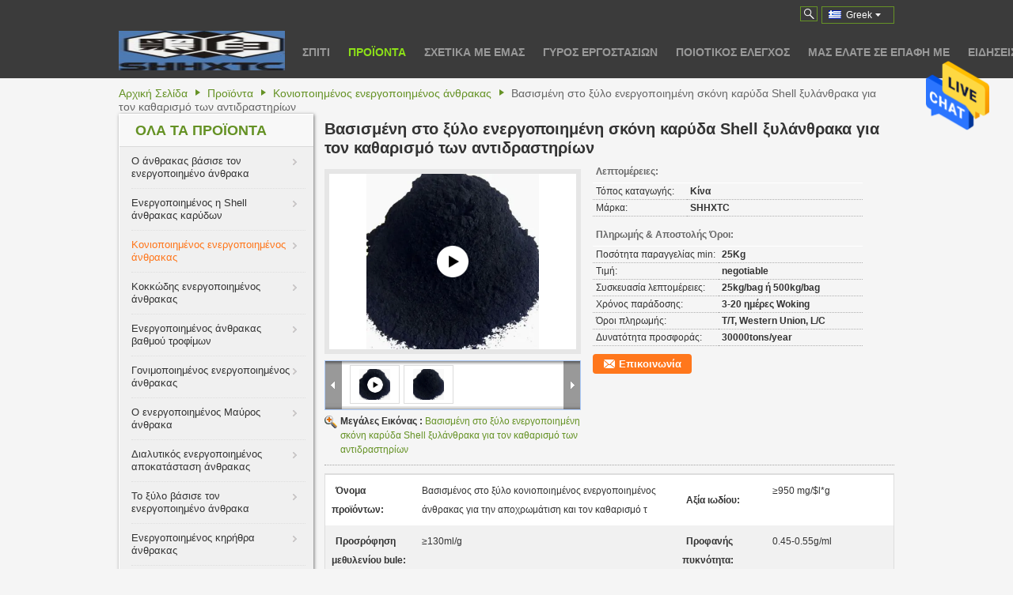

--- FILE ---
content_type: text/html
request_url: https://greek.activated-carboncharcoal.com/sale-26487206-wood-based-powder-activated-charcoal-coconut-shell-for-purifying-reagents.html
body_size: 40862
content:

<!DOCTYPE html>
<html lang="el">
<head>
	<meta charset="utf-8">
	<meta http-equiv="X-UA-Compatible" content="IE=edge">
	<meta name="viewport" content="width=device-width, initial-scale=1">
    <title>Βασισμένη στο ξύλο ενεργοποιημένη σκόνη καρύδα Shell ξυλάνθρακα για τον καθαρισμό των αντιδραστηρίων</title>
    <meta name="keywords" content="Ενεργοποιημένος σκόνη ξυλάνθρακας της Shell καρύδων, Βασισμένος στο ξύλο ενεργοποιημένος σκόνη ξυλάνθρακας, Καθαρίζοντας ενεργοποιημένος αντιδραστήρια ξυλάνθρακας καρύδων, Κονιοποιημένος ενεργοποιημένος άνθρακας" />
    <meta name="description" content="υψηλή ποιότητα Βασισμένη στο ξύλο ενεργοποιημένη σκόνη καρύδα Shell ξυλάνθρακα για τον καθαρισμό των αντιδραστηρίων από την Κίνα, Η κορυφαία αγορά προϊόντων της Κίνας Ενεργοποιημένος σκόνη ξυλάνθρακας της Shell καρύδων Προϊόν, με αυστηρό ποιοτικό έλεγχο Βασισμένος στο ξύλο ενεργοποιημένος σκόνη ξυλάνθρακας εργοστάσια, 404: Not Found Καθαρίζοντας ενεργοποιημένος αντιδραστήρια ξυλάνθρακας καρύδων προϊόντα." />
			<link type='text/css' rel='stylesheet' href='/??/images/global.css,/photo/activated-carboncharcoal/sitetpl/style/common.css?ver=1604903003' media='all'>
			  <script type='text/javascript' src='/??/js/jquery.js,/js/common_header.js'></script><meta property="og:title" content="Βασισμένη στο ξύλο ενεργοποιημένη σκόνη καρύδα Shell ξυλάνθρακα για τον καθαρισμό των αντιδραστηρίων" />
<meta property="og:description" content="υψηλή ποιότητα Βασισμένη στο ξύλο ενεργοποιημένη σκόνη καρύδα Shell ξυλάνθρακα για τον καθαρισμό των αντιδραστηρίων από την Κίνα, Η κορυφαία αγορά προϊόντων της Κίνας Ενεργοποιημένος σκόνη ξυλάνθρακας της Shell καρύδων Προϊόν, με αυστηρό ποιοτικό έλεγχο Βασισμένος στο ξύλο ενεργοποιημένος σκόνη ξυλάνθρακας εργοστάσια, 404: Not Found Καθαρίζοντας ενεργοποιημένος αντιδραστήρια ξυλάνθρακας καρύδων προϊόντα." />
<meta property="og:type" content="product" />
<meta property="og:availability" content="instock" />
<meta property="og:site_name" content="Shanghai Activated Carbon Co.,Ltd." />
<meta property="og:url" content="https://greek.activated-carboncharcoal.com/sale-26487206-wood-based-powder-activated-charcoal-coconut-shell-for-purifying-reagents.html" />
<meta property="og:image" content="https://greek.activated-carboncharcoal.com/photo/ps94238525-wood_based_powder_activated_charcoal_coconut_shell_for_purifying_reagents.jpg" />
<link rel="canonical" href="https://greek.activated-carboncharcoal.com/sale-26487206-wood-based-powder-activated-charcoal-coconut-shell-for-purifying-reagents.html" />
<link rel="alternate" href="https://m.greek.activated-carboncharcoal.com/sale-26487206-wood-based-powder-activated-charcoal-coconut-shell-for-purifying-reagents.html" media="only screen and (max-width: 640px)" />
<style type="text/css">
/*<![CDATA[*/
.consent__cookie {position: fixed;top: 0;left: 0;width: 100%;height: 0%;z-index: 100000;}.consent__cookie_bg {position: fixed;top: 0;left: 0;width: 100%;height: 100%;background: #000;opacity: .6;display: none }.consent__cookie_rel {position: fixed;bottom:0;left: 0;width: 100%;background: #fff;display: -webkit-box;display: -ms-flexbox;display: flex;flex-wrap: wrap;padding: 24px 80px;-webkit-box-sizing: border-box;box-sizing: border-box;-webkit-box-pack: justify;-ms-flex-pack: justify;justify-content: space-between;-webkit-transition: all ease-in-out .3s;transition: all ease-in-out .3s }.consent__close {position: absolute;top: 20px;right: 20px;cursor: pointer }.consent__close svg {fill: #777 }.consent__close:hover svg {fill: #000 }.consent__cookie_box {flex: 1;word-break: break-word;}.consent__warm {color: #777;font-size: 16px;margin-bottom: 12px;line-height: 19px }.consent__title {color: #333;font-size: 20px;font-weight: 600;margin-bottom: 12px;line-height: 23px }.consent__itxt {color: #333;font-size: 14px;margin-bottom: 12px;display: -webkit-box;display: -ms-flexbox;display: flex;-webkit-box-align: center;-ms-flex-align: center;align-items: center }.consent__itxt i {display: -webkit-inline-box;display: -ms-inline-flexbox;display: inline-flex;width: 28px;height: 28px;border-radius: 50%;background: #e0f9e9;margin-right: 8px;-webkit-box-align: center;-ms-flex-align: center;align-items: center;-webkit-box-pack: center;-ms-flex-pack: center;justify-content: center }.consent__itxt svg {fill: #3ca860 }.consent__txt {color: #a6a6a6;font-size: 14px;margin-bottom: 8px;line-height: 17px }.consent__btns {display: -webkit-box;display: -ms-flexbox;display: flex;-webkit-box-orient: vertical;-webkit-box-direction: normal;-ms-flex-direction: column;flex-direction: column;-webkit-box-pack: center;-ms-flex-pack: center;justify-content: center;flex-shrink: 0;}.consent__btn {width: 280px;height: 40px;line-height: 40px;text-align: center;background: #3ca860;color: #fff;border-radius: 4px;margin: 8px 0;-webkit-box-sizing: border-box;box-sizing: border-box;cursor: pointer;font-size:14px}.consent__btn:hover {background: #00823b }.consent__btn.empty {color: #3ca860;border: 1px solid #3ca860;background: #fff }.consent__btn.empty:hover {background: #3ca860;color: #fff }.open .consent__cookie_bg {display: block }.open .consent__cookie_rel {bottom: 0 }@media (max-width: 760px) {.consent__btns {width: 100%;align-items: center;}.consent__cookie_rel {padding: 20px 24px }}.consent__cookie.open {display: block;}.consent__cookie {display: none;}
/*]]>*/
</style>
<script type="text/javascript">
/*<![CDATA[*/
window.isvideotpl = 0;window.detailurl = '';
var isShowGuide=0;showGuideColor=0;var company_type = 26;var webim_domain = '';

var colorUrl = '';
var aisearch = 0;
var selfUrl = '';
window.playerReportUrl='/vod/view_count/report';
var query_string = ["Products","Detail"];
var g_tp = '';
var customtplcolor = 99204;
window.predomainsub = "";
/*]]>*/
</script>
</head>
<body>
<img src="/logo.gif" style="display:none" alt="logo"/>
    <div id="floatAd" style="z-index: 110000;position:absolute;right:30px;bottom:60px;height:79px;display: block;">
                                <a href="/webim/webim_tab.html" rel="nofollow" data-uid="49949" onclick= 'setwebimCookie(49949,26487206,26);' target="_blank">
            <img style="width: 80px;cursor: pointer;" alt='Να στείλετε μήνυμα' src="/images/floatimage_chat.gif"/>
        </a>
                                </div>
<a style="display: none!important;" title="Shanghai Activated Carbon Co.,Ltd." class="float-inquiry" href="/contactnow.html" onclick='setinquiryCookie("{\"showproduct\":1,\"pid\":\"26487206\",\"name\":\"\\u0392\\u03b1\\u03c3\\u03b9\\u03c3\\u03bc\\u03ad\\u03bd\\u03b7 \\u03c3\\u03c4\\u03bf \\u03be\\u03cd\\u03bb\\u03bf \\u03b5\\u03bd\\u03b5\\u03c1\\u03b3\\u03bf\\u03c0\\u03bf\\u03b9\\u03b7\\u03bc\\u03ad\\u03bd\\u03b7 \\u03c3\\u03ba\\u03cc\\u03bd\\u03b7 \\u03ba\\u03b1\\u03c1\\u03cd\\u03b4\\u03b1 Shell \\u03be\\u03c5\\u03bb\\u03ac\\u03bd\\u03b8\\u03c1\\u03b1\\u03ba\\u03b1 \\u03b3\\u03b9\\u03b1 \\u03c4\\u03bf\\u03bd \\u03ba\\u03b1\\u03b8\\u03b1\\u03c1\\u03b9\\u03c3\\u03bc\\u03cc \\u03c4\\u03c9\\u03bd \\u03b1\\u03bd\\u03c4\\u03b9\\u03b4\\u03c1\\u03b1\\u03c3\\u03c4\\u03b7\\u03c1\\u03af\\u03c9\\u03bd\",\"source_url\":\"\\/sale-26487206-wood-based-powder-activated-charcoal-coconut-shell-for-purifying-reagents.html\",\"picurl\":\"\\/photo\\/pd94238525-wood_based_powder_activated_charcoal_coconut_shell_for_purifying_reagents.jpg\",\"propertyDetail\":[[\"\\u038c\\u03bd\\u03bf\\u03bc\\u03b1 \\u03c0\\u03c1\\u03bf\\u03ca\\u03cc\\u03bd\\u03c4\\u03c9\\u03bd\",\"\\u0392\\u03b1\\u03c3\\u03b9\\u03c3\\u03bc\\u03ad\\u03bd\\u03bf\\u03c2 \\u03c3\\u03c4\\u03bf \\u03be\\u03cd\\u03bb\\u03bf \\u03ba\\u03bf\\u03bd\\u03b9\\u03bf\\u03c0\\u03bf\\u03b9\\u03b7\\u03bc\\u03ad\\u03bd\\u03bf\\u03c2 \\u03b5\\u03bd\\u03b5\\u03c1\\u03b3\\u03bf\\u03c0\\u03bf\\u03b9\\u03b7\\u03bc\\u03ad\\u03bd\\u03bf\\u03c2 \\u03ac\\u03bd\\u03b8\\u03c1\\u03b1\\u03ba\\u03b1\\u03c2 \\u03b3\\u03b9\\u03b1 \\u03c4\\u03b7\\u03bd \\u03b1\\u03c0\\u03bf\\u03c7\\u03c1\\u03c9\\u03bc\\u03ac\\u03c4\\u03b9\\u03c3\\u03b7 \\u03ba\\u03b1\\u03b9 \\u03c4\\u03bf\\u03bd \\u03ba\\u03b1\\u03b8\\u03b1\\u03c1\\u03b9\\u03c3\\u03bc\\u03cc \\u03c4\"],[\"\\u0391\\u03be\\u03af\\u03b1 \\u03b9\\u03c9\\u03b4\\u03af\\u03bf\\u03c5\",\"\\u2265950 mg\\/$l*g\"],[\"\\u03a0\\u03c1\\u03bf\\u03c3\\u03c1\\u03cc\\u03c6\\u03b7\\u03c3\\u03b7 \\u03bc\\u03b5\\u03b8\\u03c5\\u03bb\\u03b5\\u03bd\\u03af\\u03bf\\u03c5 bule\",\"\\u2265130ml\\/g\"],[\"\\u03a0\\u03c1\\u03bf\\u03c6\\u03b1\\u03bd\\u03ae\\u03c2 \\u03c0\\u03c5\\u03ba\\u03bd\\u03cc\\u03c4\\u03b7\\u03c4\\u03b1\",\"0.45-0.55g\\/ml\"]],\"company_name\":null,\"picurl_c\":\"\\/photo\\/pc94238525-wood_based_powder_activated_charcoal_coconut_shell_for_purifying_reagents.jpg\",\"price\":\"negotiable\",\"username\":\"Ana\",\"viewTime\":\"\\u03a4\\u03b5\\u03bb\\u03b5\\u03c5\\u03c4\\u03b1\\u03af\\u03b1 \\u0395\\u03af\\u03c3\\u03bf\\u03b4\\u03bf\\u03c2 : 1 \\u03ce\\u03c1\\u03b5\\u03c2 00 minuts \\u03c0\\u03c1\\u03b9\\u03bd\",\"subject\":\"\\u03a0\\u03bf\\u03b9\\u03bf\\u03c2 \\u03b5\\u03af\\u03bd\\u03b1\\u03b9 \\u03bf \\u03c7\\u03c1\\u03cc\\u03bd\\u03bf\\u03c2 \\u03c0\\u03b1\\u03c1\\u03ac\\u03b4\\u03bf\\u03c3\\u03b7\\u03c2 \\u03b3\\u03b9\\u03b1 \\u03c4\\u03b7\\u03bd \\u0392\\u03b1\\u03c3\\u03b9\\u03c3\\u03bc\\u03ad\\u03bd\\u03b7 \\u03c3\\u03c4\\u03bf \\u03be\\u03cd\\u03bb\\u03bf \\u03b5\\u03bd\\u03b5\\u03c1\\u03b3\\u03bf\\u03c0\\u03bf\\u03b9\\u03b7\\u03bc\\u03ad\\u03bd\\u03b7 \\u03c3\\u03ba\\u03cc\\u03bd\\u03b7 \\u03ba\\u03b1\\u03c1\\u03cd\\u03b4\\u03b1 Shell \\u03be\\u03c5\\u03bb\\u03ac\\u03bd\\u03b8\\u03c1\\u03b1\\u03ba\\u03b1 \\u03b3\\u03b9\\u03b1 \\u03c4\\u03bf\\u03bd \\u03ba\\u03b1\\u03b8\\u03b1\\u03c1\\u03b9\\u03c3\\u03bc\\u03cc \\u03c4\\u03c9\\u03bd \\u03b1\\u03bd\\u03c4\\u03b9\\u03b4\\u03c1\\u03b1\\u03c3\\u03c4\\u03b7\\u03c1\\u03af\\u03c9\\u03bd;\",\"countrycode\":\"\"}");'></a>
<script>
var originProductInfo = '';
var originProductInfo = {"showproduct":1,"pid":"26487206","name":"\u0392\u03b1\u03c3\u03b9\u03c3\u03bc\u03ad\u03bd\u03b7 \u03c3\u03c4\u03bf \u03be\u03cd\u03bb\u03bf \u03b5\u03bd\u03b5\u03c1\u03b3\u03bf\u03c0\u03bf\u03b9\u03b7\u03bc\u03ad\u03bd\u03b7 \u03c3\u03ba\u03cc\u03bd\u03b7 \u03ba\u03b1\u03c1\u03cd\u03b4\u03b1 Shell \u03be\u03c5\u03bb\u03ac\u03bd\u03b8\u03c1\u03b1\u03ba\u03b1 \u03b3\u03b9\u03b1 \u03c4\u03bf\u03bd \u03ba\u03b1\u03b8\u03b1\u03c1\u03b9\u03c3\u03bc\u03cc \u03c4\u03c9\u03bd \u03b1\u03bd\u03c4\u03b9\u03b4\u03c1\u03b1\u03c3\u03c4\u03b7\u03c1\u03af\u03c9\u03bd","source_url":"\/sale-26487206-wood-based-powder-activated-charcoal-coconut-shell-for-purifying-reagents.html","picurl":"\/photo\/pd94238525-wood_based_powder_activated_charcoal_coconut_shell_for_purifying_reagents.jpg","propertyDetail":[["\u038c\u03bd\u03bf\u03bc\u03b1 \u03c0\u03c1\u03bf\u03ca\u03cc\u03bd\u03c4\u03c9\u03bd","\u0392\u03b1\u03c3\u03b9\u03c3\u03bc\u03ad\u03bd\u03bf\u03c2 \u03c3\u03c4\u03bf \u03be\u03cd\u03bb\u03bf \u03ba\u03bf\u03bd\u03b9\u03bf\u03c0\u03bf\u03b9\u03b7\u03bc\u03ad\u03bd\u03bf\u03c2 \u03b5\u03bd\u03b5\u03c1\u03b3\u03bf\u03c0\u03bf\u03b9\u03b7\u03bc\u03ad\u03bd\u03bf\u03c2 \u03ac\u03bd\u03b8\u03c1\u03b1\u03ba\u03b1\u03c2 \u03b3\u03b9\u03b1 \u03c4\u03b7\u03bd \u03b1\u03c0\u03bf\u03c7\u03c1\u03c9\u03bc\u03ac\u03c4\u03b9\u03c3\u03b7 \u03ba\u03b1\u03b9 \u03c4\u03bf\u03bd \u03ba\u03b1\u03b8\u03b1\u03c1\u03b9\u03c3\u03bc\u03cc \u03c4"],["\u0391\u03be\u03af\u03b1 \u03b9\u03c9\u03b4\u03af\u03bf\u03c5","\u2265950 mg\/$l*g"],["\u03a0\u03c1\u03bf\u03c3\u03c1\u03cc\u03c6\u03b7\u03c3\u03b7 \u03bc\u03b5\u03b8\u03c5\u03bb\u03b5\u03bd\u03af\u03bf\u03c5 bule","\u2265130ml\/g"],["\u03a0\u03c1\u03bf\u03c6\u03b1\u03bd\u03ae\u03c2 \u03c0\u03c5\u03ba\u03bd\u03cc\u03c4\u03b7\u03c4\u03b1","0.45-0.55g\/ml"]],"company_name":null,"picurl_c":"\/photo\/pc94238525-wood_based_powder_activated_charcoal_coconut_shell_for_purifying_reagents.jpg","price":"negotiable","username":"Ana","viewTime":"\u03a4\u03b5\u03bb\u03b5\u03c5\u03c4\u03b1\u03af\u03b1 \u0395\u03af\u03c3\u03bf\u03b4\u03bf\u03c2 : 9 \u03ce\u03c1\u03b5\u03c2 00 minuts \u03c0\u03c1\u03b9\u03bd","subject":"\u03a0\u03b1\u03c1\u03b1\u03ba\u03b1\u03bb\u03ce \u03bc\u03bf\u03c5 \u03c3\u03c4\u03b5\u03af\u03bb\u03b5\u03c4\u03b5 \u03c0\u03b5\u03c1\u03b9\u03c3\u03c3\u03cc\u03c4\u03b5\u03c1\u03b5\u03c2 \u03c0\u03bb\u03b7\u03c1\u03bf\u03c6\u03bf\u03c1\u03af\u03b5\u03c2 \u03b3\u03b9\u03b1 \u0392\u03b1\u03c3\u03b9\u03c3\u03bc\u03ad\u03bd\u03b7 \u03c3\u03c4\u03bf \u03be\u03cd\u03bb\u03bf \u03b5\u03bd\u03b5\u03c1\u03b3\u03bf\u03c0\u03bf\u03b9\u03b7\u03bc\u03ad\u03bd\u03b7 \u03c3\u03ba\u03cc\u03bd\u03b7 \u03ba\u03b1\u03c1\u03cd\u03b4\u03b1 Shell \u03be\u03c5\u03bb\u03ac\u03bd\u03b8\u03c1\u03b1\u03ba\u03b1 \u03b3\u03b9\u03b1 \u03c4\u03bf\u03bd \u03ba\u03b1\u03b8\u03b1\u03c1\u03b9\u03c3\u03bc\u03cc \u03c4\u03c9\u03bd \u03b1\u03bd\u03c4\u03b9\u03b4\u03c1\u03b1\u03c3\u03c4\u03b7\u03c1\u03af\u03c9\u03bd \u03c3\u03b1\u03c2","countrycode":""};
var save_url = "/contactsave.html";
var update_url = "/updateinquiry.html";
var productInfo = {};
var defaulProductInfo = {};
var myDate = new Date();
var curDate = myDate.getFullYear()+'-'+(parseInt(myDate.getMonth())+1)+'-'+myDate.getDate();
var message = '';
var default_pop = 1;
var leaveMessageDialog = document.getElementsByClassName('leave-message-dialog')[0]; // 获取弹层
var _$$ = function (dom) {
    return document.querySelectorAll(dom);
};
resInfo = originProductInfo;
resInfo['name'] = resInfo['name'] || '';
defaulProductInfo.pid = resInfo['pid'];
defaulProductInfo.productName = resInfo['name'] ?? '';
defaulProductInfo.productInfo = resInfo['propertyDetail'];
defaulProductInfo.productImg = resInfo['picurl_c'];
defaulProductInfo.subject = resInfo['subject'] ?? '';
defaulProductInfo.productImgAlt = resInfo['name'] ?? '';
var inquirypopup_tmp = 1;
var message = 'Αγαπητός,'+'\r\n'+"Ik ben geïnteresseerd"+' '+trim(resInfo['name'])+", θα μπορούσατε να μου στείλετε περισσότερες λεπτομέρειες όπως τύπος, μέγεθος, MOQ, υλικό κ.λπ."+'\r\n'+"Ευχαριστώ!"+'\r\n'+"Wachten op je antwoord.";
var message_1 = 'Αγαπητός,'+'\r\n'+"Ik ben geïnteresseerd"+' '+trim(resInfo['name'])+", θα μπορούσατε να μου στείλετε περισσότερες λεπτομέρειες όπως τύπος, μέγεθος, MOQ, υλικό κ.λπ."+'\r\n'+"Ευχαριστώ!"+'\r\n'+"Wachten op je antwoord.";
var message_2 = 'Γεια,'+'\r\n'+"Ψάχνω για"+' '+trim(resInfo['name'])+", στείλτε μου την τιμή, τις προδιαγραφές και την εικόνα."+'\r\n'+"Η γρήγορη απάντησή σας θα εκτιμηθεί ιδιαίτερα."+'\r\n'+"Μη διστάσετε να επικοινωνήσετε μαζί μου για περισσότερες πληροφορίες."+'\r\n'+"Ευχαριστώ πολύ.";
var message_3 = 'Γεια,'+'\r\n'+trim(resInfo['name'])+' '+"ανταποκρίνεται στις προσδοκίες μου."+'\r\n'+"Δώστε μου την καλύτερη τιμή και μερικές άλλες πληροφορίες για το προϊόν."+'\r\n'+"Μη διστάσετε να επικοινωνήσετε μαζί μου μέσω του ταχυδρομείου μου."+'\r\n'+"Ευχαριστώ πολύ.";

var message_4 = 'Αγαπητός,'+'\r\n'+"Ποια είναι η τιμή FOB στο δικό σας"+' '+trim(resInfo['name'])+'?'+'\r\n'+"Ποιο είναι το πλησιέστερο όνομα θύρας;"+'\r\n'+"Απαντήστε μου το συντομότερο δυνατό, θα ήταν καλύτερα να μοιραστείτε περισσότερες πληροφορίες."+'\r\n'+"Χαιρετισμοί!";
var message_5 = 'Γεια σου,'+'\r\n'+"Με ενδιαφέρει πολύ"+' '+trim(resInfo['name'])+'.'+'\r\n'+"Παρακαλώ στείλτε μου τα στοιχεία του προϊόντος σας."+'\r\n'+"Ανυπομονώ για τη γρήγορη απάντησή σας."+'\r\n'+"Μη διστάσετε να επικοινωνήσετε μαζί μου μέσω ταχυδρομείου."+'\r\n'+"Χαιρετισμοί!";

var message_6 = 'Αγαπητός,'+'\r\n'+"Δώστε μας πληροφορίες για το δικό σας"+' '+trim(resInfo['name'])+", όπως τύπος, μέγεθος, υλικό και φυσικά η καλύτερη τιμή."+'\r\n'+"Ανυπομονώ για τη γρήγορη απάντησή σας."+'\r\n'+"Σας ευχαριστούμε!";
var message_7 = 'Αγαπητός,'+'\r\n'+"Μπορείτε να προμηθευτείτε"+' '+trim(resInfo['name'])+" για εμάς?"+'\r\n'+"Πρώτα θέλουμε τιμοκατάλογο και μερικές λεπτομέρειες προϊόντος."+'\r\n'+"Ελπίζω να λάβω απάντηση το συντομότερο δυνατόν και προσβλέπω στη συνεργασία."+'\r\n'+"Ευχαριστώ πολύ.";
var message_8 = 'γεια,'+'\r\n'+"Ψάχνω για"+' '+trim(resInfo['name'])+", παρακαλώ δώστε μου πιο λεπτομερείς πληροφορίες για το προϊόν."+'\r\n'+"Ανυπομονώ για την απάντησή σου."+'\r\n'+"Σας ευχαριστούμε!";
var message_9 = 'Γεια,'+'\r\n'+"Τα δικα σου"+' '+trim(resInfo['name'])+" πληροί τις απαιτήσεις μου πολύ καλά."+'\r\n'+"Παρακαλώ στείλτε μου την τιμή, τις προδιαγραφές και παρόμοιο μοντέλο θα είναι εντάξει."+'\r\n'+"Μη διστάσετε να συνομιλήσετε μαζί μου."+'\r\n'+"Ευχαριστώ!";
var message_10 = 'Αγαπητός,'+'\r\n'+"Θέλω να μάθω περισσότερα για τις λεπτομέρειες και την αναφορά"+' '+trim(resInfo['name'])+'.'+'\r\n'+"Μη διστάσετε να επικοινωνήσετε μαζί μου."+'\r\n'+"Χαιρετισμοί!";

var r = getRandom(1,10);

defaulProductInfo.message = eval("message_"+r);
    defaulProductInfo.message = eval("message_"+r);
        var mytAjax = {

    post: function(url, data, fn) {
        var xhr = new XMLHttpRequest();
        xhr.open("POST", url, true);
        xhr.setRequestHeader("Content-Type", "application/x-www-form-urlencoded;charset=UTF-8");
        xhr.setRequestHeader("X-Requested-With", "XMLHttpRequest");
        xhr.setRequestHeader('Content-Type','text/plain;charset=UTF-8');
        xhr.onreadystatechange = function() {
            if(xhr.readyState == 4 && (xhr.status == 200 || xhr.status == 304)) {
                fn.call(this, xhr.responseText);
            }
        };
        xhr.send(data);
    },

    postform: function(url, data, fn) {
        var xhr = new XMLHttpRequest();
        xhr.open("POST", url, true);
        xhr.setRequestHeader("X-Requested-With", "XMLHttpRequest");
        xhr.onreadystatechange = function() {
            if(xhr.readyState == 4 && (xhr.status == 200 || xhr.status == 304)) {
                fn.call(this, xhr.responseText);
            }
        };
        xhr.send(data);
    }
};
/*window.onload = function(){
    leaveMessageDialog = document.getElementsByClassName('leave-message-dialog')[0];
    if (window.localStorage.recordDialogStatus=='undefined' || (window.localStorage.recordDialogStatus!='undefined' && window.localStorage.recordDialogStatus != curDate)) {
        setTimeout(function(){
            if(parseInt(inquirypopup_tmp%10) == 1){
                creatDialog(defaulProductInfo, 1);
            }
        }, 6000);
    }
};*/
function trim(str)
{
    str = str.replace(/(^\s*)/g,"");
    return str.replace(/(\s*$)/g,"");
};
function getRandom(m,n){
    var num = Math.floor(Math.random()*(m - n) + n);
    return num;
};
function strBtn(param) {

    var starattextarea = document.getElementById("textareamessage").value.length;
    var email = document.getElementById("startEmail").value;

    var default_tip = document.querySelectorAll(".watermark_container").length;
    if (20 < starattextarea && starattextarea < 3000) {
        if(default_tip>0){
            document.getElementById("textareamessage1").parentNode.parentNode.nextElementSibling.style.display = "none";
        }else{
            document.getElementById("textareamessage1").parentNode.nextElementSibling.style.display = "none";
        }

    } else {
        if(default_tip>0){
            document.getElementById("textareamessage1").parentNode.parentNode.nextElementSibling.style.display = "block";
        }else{
            document.getElementById("textareamessage1").parentNode.nextElementSibling.style.display = "block";
        }

        return;
    }

    // var re = /^([a-zA-Z0-9_-])+@([a-zA-Z0-9_-])+\.([a-zA-Z0-9_-])+/i;/*邮箱不区分大小写*/
    var re = /^[a-zA-Z0-9][\w-]*(\.?[\w-]+)*@[a-zA-Z0-9-]+(\.[a-zA-Z0-9]+)+$/i;
    if (!re.test(email)) {
        document.getElementById("startEmail").nextElementSibling.style.display = "block";
        return;
    } else {
        document.getElementById("startEmail").nextElementSibling.style.display = "none";
    }

    var subject = document.getElementById("pop_subject").value;
    var pid = document.getElementById("pop_pid").value;
    var message = document.getElementById("textareamessage").value;
    var sender_email = document.getElementById("startEmail").value;
    var tel = '';
    if (document.getElementById("tel0") != undefined && document.getElementById("tel0") != '')
        tel = document.getElementById("tel0").value;
    var form_serialize = '&tel='+tel;

    form_serialize = form_serialize.replace(/\+/g, "%2B");
    mytAjax.post(save_url,"pid="+pid+"&subject="+subject+"&email="+sender_email+"&message="+(message)+form_serialize,function(res){
        var mes = JSON.parse(res);
        if(mes.status == 200){
            var iid = mes.iid;
            document.getElementById("pop_iid").value = iid;
            document.getElementById("pop_uuid").value = mes.uuid;

            if(typeof gtag_report_conversion === "function"){
                gtag_report_conversion();//执行统计js代码
            }
            if(typeof fbq === "function"){
                fbq('track','Purchase');//执行统计js代码
            }
        }
    });
    for (var index = 0; index < document.querySelectorAll(".dialog-content-pql").length; index++) {
        document.querySelectorAll(".dialog-content-pql")[index].style.display = "none";
    };
    $('#idphonepql').val(tel);
    document.getElementById("dialog-content-pql-id").style.display = "block";
    ;
};
function twoBtnOk(param) {

    var selectgender = document.getElementById("Mr").innerHTML;
    var iid = document.getElementById("pop_iid").value;
    var sendername = document.getElementById("idnamepql").value;
    var senderphone = document.getElementById("idphonepql").value;
    var sendercname = document.getElementById("idcompanypql").value;
    var uuid = document.getElementById("pop_uuid").value;
    var gender = 2;
    if(selectgender == 'Mr.') gender = 0;
    if(selectgender == 'Mrs.') gender = 1;
    var pid = document.getElementById("pop_pid").value;
    var form_serialize = '';

        form_serialize = form_serialize.replace(/\+/g, "%2B");

    mytAjax.post(update_url,"iid="+iid+"&gender="+gender+"&uuid="+uuid+"&name="+(sendername)+"&tel="+(senderphone)+"&company="+(sendercname)+form_serialize,function(res){});

    for (var index = 0; index < document.querySelectorAll(".dialog-content-pql").length; index++) {
        document.querySelectorAll(".dialog-content-pql")[index].style.display = "none";
    };
    document.getElementById("dialog-content-pql-ok").style.display = "block";

};
function toCheckMust(name) {
    $('#'+name+'error').hide();
}
function handClidk(param) {
    var starattextarea = document.getElementById("textareamessage1").value.length;
    var email = document.getElementById("startEmail1").value;
    var default_tip = document.querySelectorAll(".watermark_container").length;
    if (20 < starattextarea && starattextarea < 3000) {
        if(default_tip>0){
            document.getElementById("textareamessage1").parentNode.parentNode.nextElementSibling.style.display = "none";
        }else{
            document.getElementById("textareamessage1").parentNode.nextElementSibling.style.display = "none";
        }

    } else {
        if(default_tip>0){
            document.getElementById("textareamessage1").parentNode.parentNode.nextElementSibling.style.display = "block";
        }else{
            document.getElementById("textareamessage1").parentNode.nextElementSibling.style.display = "block";
        }

        return;
    }

    // var re = /^([a-zA-Z0-9_-])+@([a-zA-Z0-9_-])+\.([a-zA-Z0-9_-])+/i;
    var re = /^[a-zA-Z0-9][\w-]*(\.?[\w-]+)*@[a-zA-Z0-9-]+(\.[a-zA-Z0-9]+)+$/i;
    if (!re.test(email)) {
        document.getElementById("startEmail1").nextElementSibling.style.display = "block";
        return;
    } else {
        document.getElementById("startEmail1").nextElementSibling.style.display = "none";
    }

    var subject = document.getElementById("pop_subject").value;
    var pid = document.getElementById("pop_pid").value;
    var message = document.getElementById("textareamessage1").value;
    var sender_email = document.getElementById("startEmail1").value;
    var form_serialize = tel = '';
    if (document.getElementById("tel1") != undefined && document.getElementById("tel1") != '')
        tel = document.getElementById("tel1").value;
        mytAjax.post(save_url,"email="+sender_email+"&tel="+tel+"&pid="+pid+"&message="+message+"&subject="+subject+form_serialize,function(res){

        var mes = JSON.parse(res);
        if(mes.status == 200){
            var iid = mes.iid;
            document.getElementById("pop_iid").value = iid;
            document.getElementById("pop_uuid").value = mes.uuid;
            if(typeof gtag_report_conversion === "function"){
                gtag_report_conversion();//执行统计js代码
            }
        }

    });
    for (var index = 0; index < document.querySelectorAll(".dialog-content-pql").length; index++) {
        document.querySelectorAll(".dialog-content-pql")[index].style.display = "none";
    };
    $('#idphonepql').val(tel);
    document.getElementById("dialog-content-pql-id").style.display = "block";

};
window.addEventListener('load', function () {
    $('.checkbox-wrap label').each(function(){
        if($(this).find('input').prop('checked')){
            $(this).addClass('on')
        }else {
            $(this).removeClass('on')
        }
    })
    $(document).on('click', '.checkbox-wrap label' , function(ev){
        if (ev.target.tagName.toUpperCase() != 'INPUT') {
            $(this).toggleClass('on')
        }
    })
})

function hand_video(pdata) {
    data = JSON.parse(pdata);
    productInfo.productName = data.productName;
    productInfo.productInfo = data.productInfo;
    productInfo.productImg = data.productImg;
    productInfo.subject = data.subject;

    var message = 'Αγαπητός,'+'\r\n'+"Ik ben geïnteresseerd"+' '+trim(data.productName)+", θα μπορούσατε να μου στείλετε περισσότερες λεπτομέρειες όπως τύπος, μέγεθος, ποσότητα, υλικό κ.λπ."+'\r\n'+"Ευχαριστώ!"+'\r\n'+"Wachten op je antwoord.";

    var message = 'Αγαπητός,'+'\r\n'+"Ik ben geïnteresseerd"+' '+trim(data.productName)+", θα μπορούσατε να μου στείλετε περισσότερες λεπτομέρειες όπως τύπος, μέγεθος, MOQ, υλικό κ.λπ."+'\r\n'+"Ευχαριστώ!"+'\r\n'+"Wachten op je antwoord.";
    var message_1 = 'Αγαπητός,'+'\r\n'+"Ik ben geïnteresseerd"+' '+trim(data.productName)+", θα μπορούσατε να μου στείλετε περισσότερες λεπτομέρειες όπως τύπος, μέγεθος, MOQ, υλικό κ.λπ."+'\r\n'+"Ευχαριστώ!"+'\r\n'+"Wachten op je antwoord.";
    var message_2 = 'Γεια,'+'\r\n'+"Ψάχνω για"+' '+trim(data.productName)+", στείλτε μου την τιμή, τις προδιαγραφές και την εικόνα."+'\r\n'+"Η γρήγορη απάντησή σας θα εκτιμηθεί ιδιαίτερα."+'\r\n'+"Μη διστάσετε να επικοινωνήσετε μαζί μου για περισσότερες πληροφορίες."+'\r\n'+"Ευχαριστώ πολύ.";
    var message_3 = 'Γεια,'+'\r\n'+trim(data.productName)+' '+"ανταποκρίνεται στις προσδοκίες μου."+'\r\n'+"Δώστε μου την καλύτερη τιμή και μερικές άλλες πληροφορίες για το προϊόν."+'\r\n'+"Μη διστάσετε να επικοινωνήσετε μαζί μου μέσω του ταχυδρομείου μου."+'\r\n'+"Ευχαριστώ πολύ.";

    var message_4 = 'Αγαπητός,'+'\r\n'+"Ποια είναι η τιμή FOB στο δικό σας"+' '+trim(data.productName)+'?'+'\r\n'+"Ποιο είναι το πλησιέστερο όνομα θύρας;"+'\r\n'+"Απαντήστε μου το συντομότερο δυνατό, θα ήταν καλύτερα να μοιραστείτε περισσότερες πληροφορίες."+'\r\n'+"Χαιρετισμοί!";
    var message_5 = 'Γεια σου,'+'\r\n'+"Με ενδιαφέρει πολύ"+' '+trim(data.productName)+'.'+'\r\n'+"Παρακαλώ στείλτε μου τα στοιχεία του προϊόντος σας."+'\r\n'+"Ανυπομονώ για τη γρήγορη απάντησή σας."+'\r\n'+"Μη διστάσετε να επικοινωνήσετε μαζί μου μέσω ταχυδρομείου."+'\r\n'+"Χαιρετισμοί!";

    var message_6 = 'Αγαπητός,'+'\r\n'+"Δώστε μας πληροφορίες για το δικό σας"+' '+trim(data.productName)+", όπως τύπος, μέγεθος, υλικό και φυσικά η καλύτερη τιμή."+'\r\n'+"Ανυπομονώ για τη γρήγορη απάντησή σας."+'\r\n'+"Σας ευχαριστούμε!";
    var message_7 = 'Αγαπητός,'+'\r\n'+"Μπορείτε να προμηθευτείτε"+' '+trim(data.productName)+" για εμάς?"+'\r\n'+"Πρώτα θέλουμε τιμοκατάλογο και μερικές λεπτομέρειες προϊόντος."+'\r\n'+"Ελπίζω να λάβω απάντηση το συντομότερο δυνατόν και προσβλέπω στη συνεργασία."+'\r\n'+"Ευχαριστώ πολύ.";
    var message_8 = 'γεια,'+'\r\n'+"Ψάχνω για"+' '+trim(data.productName)+", παρακαλώ δώστε μου πιο λεπτομερείς πληροφορίες για το προϊόν."+'\r\n'+"Ανυπομονώ για την απάντησή σου."+'\r\n'+"Σας ευχαριστούμε!";
    var message_9 = 'Γεια,'+'\r\n'+"Τα δικα σου"+' '+trim(data.productName)+" πληροί τις απαιτήσεις μου πολύ καλά."+'\r\n'+"Παρακαλώ στείλτε μου την τιμή, τις προδιαγραφές και παρόμοιο μοντέλο θα είναι εντάξει."+'\r\n'+"Μη διστάσετε να συνομιλήσετε μαζί μου."+'\r\n'+"Ευχαριστώ!";
    var message_10 = 'Αγαπητός,'+'\r\n'+"Θέλω να μάθω περισσότερα για τις λεπτομέρειες και την αναφορά"+' '+trim(data.productName)+'.'+'\r\n'+"Μη διστάσετε να επικοινωνήσετε μαζί μου."+'\r\n'+"Χαιρετισμοί!";

    var r = getRandom(1,10);

    productInfo.message = eval("message_"+r);
            if(parseInt(inquirypopup_tmp/10) == 1){
        productInfo.message = "";
    }
    productInfo.pid = data.pid;
    creatDialog(productInfo, 2);
};

function handDialog(pdata) {
    data = JSON.parse(pdata);
    productInfo.productName = data.productName;
    productInfo.productInfo = data.productInfo;
    productInfo.productImg = data.productImg;
    productInfo.subject = data.subject;

    var message = 'Αγαπητός,'+'\r\n'+"Ik ben geïnteresseerd"+' '+trim(data.productName)+", θα μπορούσατε να μου στείλετε περισσότερες λεπτομέρειες όπως τύπος, μέγεθος, ποσότητα, υλικό κ.λπ."+'\r\n'+"Ευχαριστώ!"+'\r\n'+"Wachten op je antwoord.";

    var message = 'Αγαπητός,'+'\r\n'+"Ik ben geïnteresseerd"+' '+trim(data.productName)+", θα μπορούσατε να μου στείλετε περισσότερες λεπτομέρειες όπως τύπος, μέγεθος, MOQ, υλικό κ.λπ."+'\r\n'+"Ευχαριστώ!"+'\r\n'+"Wachten op je antwoord.";
    var message_1 = 'Αγαπητός,'+'\r\n'+"Ik ben geïnteresseerd"+' '+trim(data.productName)+", θα μπορούσατε να μου στείλετε περισσότερες λεπτομέρειες όπως τύπος, μέγεθος, MOQ, υλικό κ.λπ."+'\r\n'+"Ευχαριστώ!"+'\r\n'+"Wachten op je antwoord.";
    var message_2 = 'Γεια,'+'\r\n'+"Ψάχνω για"+' '+trim(data.productName)+", στείλτε μου την τιμή, τις προδιαγραφές και την εικόνα."+'\r\n'+"Η γρήγορη απάντησή σας θα εκτιμηθεί ιδιαίτερα."+'\r\n'+"Μη διστάσετε να επικοινωνήσετε μαζί μου για περισσότερες πληροφορίες."+'\r\n'+"Ευχαριστώ πολύ.";
    var message_3 = 'Γεια,'+'\r\n'+trim(data.productName)+' '+"ανταποκρίνεται στις προσδοκίες μου."+'\r\n'+"Δώστε μου την καλύτερη τιμή και μερικές άλλες πληροφορίες για το προϊόν."+'\r\n'+"Μη διστάσετε να επικοινωνήσετε μαζί μου μέσω του ταχυδρομείου μου."+'\r\n'+"Ευχαριστώ πολύ.";

    var message_4 = 'Αγαπητός,'+'\r\n'+"Ποια είναι η τιμή FOB στο δικό σας"+' '+trim(data.productName)+'?'+'\r\n'+"Ποιο είναι το πλησιέστερο όνομα θύρας;"+'\r\n'+"Απαντήστε μου το συντομότερο δυνατό, θα ήταν καλύτερα να μοιραστείτε περισσότερες πληροφορίες."+'\r\n'+"Χαιρετισμοί!";
    var message_5 = 'Γεια σου,'+'\r\n'+"Με ενδιαφέρει πολύ"+' '+trim(data.productName)+'.'+'\r\n'+"Παρακαλώ στείλτε μου τα στοιχεία του προϊόντος σας."+'\r\n'+"Ανυπομονώ για τη γρήγορη απάντησή σας."+'\r\n'+"Μη διστάσετε να επικοινωνήσετε μαζί μου μέσω ταχυδρομείου."+'\r\n'+"Χαιρετισμοί!";

    var message_6 = 'Αγαπητός,'+'\r\n'+"Δώστε μας πληροφορίες για το δικό σας"+' '+trim(data.productName)+", όπως τύπος, μέγεθος, υλικό και φυσικά η καλύτερη τιμή."+'\r\n'+"Ανυπομονώ για τη γρήγορη απάντησή σας."+'\r\n'+"Σας ευχαριστούμε!";
    var message_7 = 'Αγαπητός,'+'\r\n'+"Μπορείτε να προμηθευτείτε"+' '+trim(data.productName)+" για εμάς?"+'\r\n'+"Πρώτα θέλουμε τιμοκατάλογο και μερικές λεπτομέρειες προϊόντος."+'\r\n'+"Ελπίζω να λάβω απάντηση το συντομότερο δυνατόν και προσβλέπω στη συνεργασία."+'\r\n'+"Ευχαριστώ πολύ.";
    var message_8 = 'γεια,'+'\r\n'+"Ψάχνω για"+' '+trim(data.productName)+", παρακαλώ δώστε μου πιο λεπτομερείς πληροφορίες για το προϊόν."+'\r\n'+"Ανυπομονώ για την απάντησή σου."+'\r\n'+"Σας ευχαριστούμε!";
    var message_9 = 'Γεια,'+'\r\n'+"Τα δικα σου"+' '+trim(data.productName)+" πληροί τις απαιτήσεις μου πολύ καλά."+'\r\n'+"Παρακαλώ στείλτε μου την τιμή, τις προδιαγραφές και παρόμοιο μοντέλο θα είναι εντάξει."+'\r\n'+"Μη διστάσετε να συνομιλήσετε μαζί μου."+'\r\n'+"Ευχαριστώ!";
    var message_10 = 'Αγαπητός,'+'\r\n'+"Θέλω να μάθω περισσότερα για τις λεπτομέρειες και την αναφορά"+' '+trim(data.productName)+'.'+'\r\n'+"Μη διστάσετε να επικοινωνήσετε μαζί μου."+'\r\n'+"Χαιρετισμοί!";

    var r = getRandom(1,10);
    productInfo.message = eval("message_"+r);
            if(parseInt(inquirypopup_tmp/10) == 1){
        productInfo.message = "";
    }
    productInfo.pid = data.pid;
    creatDialog(productInfo, 2);
};

function closepql(param) {

    leaveMessageDialog.style.display = 'none';
};

function closepql2(param) {

    for (var index = 0; index < document.querySelectorAll(".dialog-content-pql").length; index++) {
        document.querySelectorAll(".dialog-content-pql")[index].style.display = "none";
    };
    document.getElementById("dialog-content-pql-ok").style.display = "block";
};

function decodeHtmlEntities(str) {
    var tempElement = document.createElement('div');
    tempElement.innerHTML = str;
    return tempElement.textContent || tempElement.innerText || '';
}

function initProduct(productInfo,type){

    productInfo.productName = decodeHtmlEntities(productInfo.productName);
    productInfo.message = decodeHtmlEntities(productInfo.message);

    leaveMessageDialog = document.getElementsByClassName('leave-message-dialog')[0];
    leaveMessageDialog.style.display = "block";
    if(type == 3){
        var popinquiryemail = document.getElementById("popinquiryemail").value;
        _$$("#startEmail1")[0].value = popinquiryemail;
    }else{
        _$$("#startEmail1")[0].value = "";
    }
    _$$("#startEmail")[0].value = "";
    _$$("#idnamepql")[0].value = "";
    _$$("#idphonepql")[0].value = "";
    _$$("#idcompanypql")[0].value = "";

    _$$("#pop_pid")[0].value = productInfo.pid;
    _$$("#pop_subject")[0].value = productInfo.subject;
    
    if(parseInt(inquirypopup_tmp/10) == 1){
        productInfo.message = "";
    }

    _$$("#textareamessage1")[0].value = productInfo.message;
    _$$("#textareamessage")[0].value = productInfo.message;

    _$$("#dialog-content-pql-id .titlep")[0].innerHTML = productInfo.productName;
    _$$("#dialog-content-pql-id img")[0].setAttribute("src", productInfo.productImg);
    _$$("#dialog-content-pql-id img")[0].setAttribute("alt", productInfo.productImgAlt);

    _$$("#dialog-content-pql-id-hand img")[0].setAttribute("src", productInfo.productImg);
    _$$("#dialog-content-pql-id-hand img")[0].setAttribute("alt", productInfo.productImgAlt);
    _$$("#dialog-content-pql-id-hand .titlep")[0].innerHTML = productInfo.productName;

    if (productInfo.productInfo.length > 0) {
        var ul2, ul;
        ul = document.createElement("ul");
        for (var index = 0; index < productInfo.productInfo.length; index++) {
            var el = productInfo.productInfo[index];
            var li = document.createElement("li");
            var span1 = document.createElement("span");
            span1.innerHTML = el[0] + ":";
            var span2 = document.createElement("span");
            span2.innerHTML = el[1];
            li.appendChild(span1);
            li.appendChild(span2);
            ul.appendChild(li);

        }
        ul2 = ul.cloneNode(true);
        if (type === 1) {
            _$$("#dialog-content-pql-id .left")[0].replaceChild(ul, _$$("#dialog-content-pql-id .left ul")[0]);
        } else {
            _$$("#dialog-content-pql-id-hand .left")[0].replaceChild(ul2, _$$("#dialog-content-pql-id-hand .left ul")[0]);
            _$$("#dialog-content-pql-id .left")[0].replaceChild(ul, _$$("#dialog-content-pql-id .left ul")[0]);
        }
    };
    for (var index = 0; index < _$$("#dialog-content-pql-id .right ul li").length; index++) {
        _$$("#dialog-content-pql-id .right ul li")[index].addEventListener("click", function (params) {
            _$$("#dialog-content-pql-id .right #Mr")[0].innerHTML = this.innerHTML
        }, false)

    };

};
function closeInquiryCreateDialog() {
    document.getElementById("xuanpan_dialog_box_pql").style.display = "none";
};
function showInquiryCreateDialog() {
    document.getElementById("xuanpan_dialog_box_pql").style.display = "block";
};
function submitPopInquiry(){
    var message = document.getElementById("inquiry_message").value;
    var email = document.getElementById("inquiry_email").value;
    var subject = defaulProductInfo.subject;
    var pid = defaulProductInfo.pid;
    if (email === undefined) {
        showInquiryCreateDialog();
        document.getElementById("inquiry_email").style.border = "1px solid red";
        return false;
    };
    if (message === undefined) {
        showInquiryCreateDialog();
        document.getElementById("inquiry_message").style.border = "1px solid red";
        return false;
    };
    if (email.search(/^\w+((-\w+)|(\.\w+))*\@[A-Za-z0-9]+((\.|-)[A-Za-z0-9]+)*\.[A-Za-z0-9]+$/) == -1) {
        document.getElementById("inquiry_email").style.border= "1px solid red";
        showInquiryCreateDialog();
        return false;
    } else {
        document.getElementById("inquiry_email").style.border= "";
    };
    if (message.length < 20 || message.length >3000) {
        showInquiryCreateDialog();
        document.getElementById("inquiry_message").style.border = "1px solid red";
        return false;
    } else {
        document.getElementById("inquiry_message").style.border = "";
    };
    var tel = '';
    if (document.getElementById("tel") != undefined && document.getElementById("tel") != '')
        tel = document.getElementById("tel").value;

    mytAjax.post(save_url,"pid="+pid+"&subject="+subject+"&email="+email+"&message="+(message)+'&tel='+tel,function(res){
        var mes = JSON.parse(res);
        if(mes.status == 200){
            var iid = mes.iid;
            document.getElementById("pop_iid").value = iid;
            document.getElementById("pop_uuid").value = mes.uuid;

        }
    });
    initProduct(defaulProductInfo);
    for (var index = 0; index < document.querySelectorAll(".dialog-content-pql").length; index++) {
        document.querySelectorAll(".dialog-content-pql")[index].style.display = "none";
    };
    $('#idphonepql').val(tel);
    document.getElementById("dialog-content-pql-id").style.display = "block";

};

//带附件上传
function submitPopInquiryfile(email_id,message_id,check_sort,name_id,phone_id,company_id,attachments){

    if(typeof(check_sort) == 'undefined'){
        check_sort = 0;
    }
    var message = document.getElementById(message_id).value;
    var email = document.getElementById(email_id).value;
    var attachments = document.getElementById(attachments).value;
    if(typeof(name_id) !== 'undefined' && name_id != ""){
        var name  = document.getElementById(name_id).value;
    }
    if(typeof(phone_id) !== 'undefined' && phone_id != ""){
        var phone = document.getElementById(phone_id).value;
    }
    if(typeof(company_id) !== 'undefined' && company_id != ""){
        var company = document.getElementById(company_id).value;
    }
    var subject = defaulProductInfo.subject;
    var pid = defaulProductInfo.pid;

    if(check_sort == 0){
        if (email === undefined) {
            showInquiryCreateDialog();
            document.getElementById(email_id).style.border = "1px solid red";
            return false;
        };
        if (message === undefined) {
            showInquiryCreateDialog();
            document.getElementById(message_id).style.border = "1px solid red";
            return false;
        };

        if (email.search(/^\w+((-\w+)|(\.\w+))*\@[A-Za-z0-9]+((\.|-)[A-Za-z0-9]+)*\.[A-Za-z0-9]+$/) == -1) {
            document.getElementById(email_id).style.border= "1px solid red";
            showInquiryCreateDialog();
            return false;
        } else {
            document.getElementById(email_id).style.border= "";
        };
        if (message.length < 20 || message.length >3000) {
            showInquiryCreateDialog();
            document.getElementById(message_id).style.border = "1px solid red";
            return false;
        } else {
            document.getElementById(message_id).style.border = "";
        };
    }else{

        if (message === undefined) {
            showInquiryCreateDialog();
            document.getElementById(message_id).style.border = "1px solid red";
            return false;
        };

        if (email === undefined) {
            showInquiryCreateDialog();
            document.getElementById(email_id).style.border = "1px solid red";
            return false;
        };

        if (message.length < 20 || message.length >3000) {
            showInquiryCreateDialog();
            document.getElementById(message_id).style.border = "1px solid red";
            return false;
        } else {
            document.getElementById(message_id).style.border = "";
        };

        if (email.search(/^\w+((-\w+)|(\.\w+))*\@[A-Za-z0-9]+((\.|-)[A-Za-z0-9]+)*\.[A-Za-z0-9]+$/) == -1) {
            document.getElementById(email_id).style.border= "1px solid red";
            showInquiryCreateDialog();
            return false;
        } else {
            document.getElementById(email_id).style.border= "";
        };

    };

    mytAjax.post(save_url,"pid="+pid+"&subject="+subject+"&email="+email+"&message="+message+"&company="+company+"&attachments="+attachments,function(res){
        var mes = JSON.parse(res);
        if(mes.status == 200){
            var iid = mes.iid;
            document.getElementById("pop_iid").value = iid;
            document.getElementById("pop_uuid").value = mes.uuid;

            if(typeof gtag_report_conversion === "function"){
                gtag_report_conversion();//执行统计js代码
            }
            if(typeof fbq === "function"){
                fbq('track','Purchase');//执行统计js代码
            }
        }
    });
    initProduct(defaulProductInfo);

    if(name !== undefined && name != ""){
        _$$("#idnamepql")[0].value = name;
    }

    if(phone !== undefined && phone != ""){
        _$$("#idphonepql")[0].value = phone;
    }

    if(company !== undefined && company != ""){
        _$$("#idcompanypql")[0].value = company;
    }

    for (var index = 0; index < document.querySelectorAll(".dialog-content-pql").length; index++) {
        document.querySelectorAll(".dialog-content-pql")[index].style.display = "none";
    };
    document.getElementById("dialog-content-pql-id").style.display = "block";

};
function submitPopInquiryByParam(email_id,message_id,check_sort,name_id,phone_id,company_id){

    if(typeof(check_sort) == 'undefined'){
        check_sort = 0;
    }

    var senderphone = '';
    var message = document.getElementById(message_id).value;
    var email = document.getElementById(email_id).value;
    if(typeof(name_id) !== 'undefined' && name_id != ""){
        var name  = document.getElementById(name_id).value;
    }
    if(typeof(phone_id) !== 'undefined' && phone_id != ""){
        var phone = document.getElementById(phone_id).value;
        senderphone = phone;
    }
    if(typeof(company_id) !== 'undefined' && company_id != ""){
        var company = document.getElementById(company_id).value;
    }
    var subject = defaulProductInfo.subject;
    var pid = defaulProductInfo.pid;

    if(check_sort == 0){
        if (email === undefined) {
            showInquiryCreateDialog();
            document.getElementById(email_id).style.border = "1px solid red";
            return false;
        };
        if (message === undefined) {
            showInquiryCreateDialog();
            document.getElementById(message_id).style.border = "1px solid red";
            return false;
        };

        if (email.search(/^\w+((-\w+)|(\.\w+))*\@[A-Za-z0-9]+((\.|-)[A-Za-z0-9]+)*\.[A-Za-z0-9]+$/) == -1) {
            document.getElementById(email_id).style.border= "1px solid red";
            showInquiryCreateDialog();
            return false;
        } else {
            document.getElementById(email_id).style.border= "";
        };
        if (message.length < 20 || message.length >3000) {
            showInquiryCreateDialog();
            document.getElementById(message_id).style.border = "1px solid red";
            return false;
        } else {
            document.getElementById(message_id).style.border = "";
        };
    }else{

        if (message === undefined) {
            showInquiryCreateDialog();
            document.getElementById(message_id).style.border = "1px solid red";
            return false;
        };

        if (email === undefined) {
            showInquiryCreateDialog();
            document.getElementById(email_id).style.border = "1px solid red";
            return false;
        };

        if (message.length < 20 || message.length >3000) {
            showInquiryCreateDialog();
            document.getElementById(message_id).style.border = "1px solid red";
            return false;
        } else {
            document.getElementById(message_id).style.border = "";
        };

        if (email.search(/^\w+((-\w+)|(\.\w+))*\@[A-Za-z0-9]+((\.|-)[A-Za-z0-9]+)*\.[A-Za-z0-9]+$/) == -1) {
            document.getElementById(email_id).style.border= "1px solid red";
            showInquiryCreateDialog();
            return false;
        } else {
            document.getElementById(email_id).style.border= "";
        };

    };

    var productsku = "";
    if($("#product_sku").length > 0){
        productsku = $("#product_sku").html();
    }

    mytAjax.post(save_url,"tel="+senderphone+"&pid="+pid+"&subject="+subject+"&email="+email+"&message="+message+"&messagesku="+encodeURI(productsku),function(res){
        var mes = JSON.parse(res);
        if(mes.status == 200){
            var iid = mes.iid;
            document.getElementById("pop_iid").value = iid;
            document.getElementById("pop_uuid").value = mes.uuid;

            if(typeof gtag_report_conversion === "function"){
                gtag_report_conversion();//执行统计js代码
            }
            if(typeof fbq === "function"){
                fbq('track','Purchase');//执行统计js代码
            }
        }
    });
    initProduct(defaulProductInfo);

    if(name !== undefined && name != ""){
        _$$("#idnamepql")[0].value = name;
    }

    if(phone !== undefined && phone != ""){
        _$$("#idphonepql")[0].value = phone;
    }

    if(company !== undefined && company != ""){
        _$$("#idcompanypql")[0].value = company;
    }

    for (var index = 0; index < document.querySelectorAll(".dialog-content-pql").length; index++) {
        document.querySelectorAll(".dialog-content-pql")[index].style.display = "none";

    };
    document.getElementById("dialog-content-pql-id").style.display = "block";

};

function creat_videoDialog(productInfo, type) {

    if(type == 1){
        if(default_pop != 1){
            return false;
        }
        window.localStorage.recordDialogStatus = curDate;
    }else{
        default_pop = 0;
    }
    initProduct(productInfo, type);
    if (type === 1) {
        // 自动弹出
        for (var index = 0; index < document.querySelectorAll(".dialog-content-pql").length; index++) {

            document.querySelectorAll(".dialog-content-pql")[index].style.display = "none";
        };
        document.getElementById("dialog-content-pql").style.display = "block";
    } else {
        // 手动弹出
        for (var index = 0; index < document.querySelectorAll(".dialog-content-pql").length; index++) {
            document.querySelectorAll(".dialog-content-pql")[index].style.display = "none";
        };
        document.getElementById("dialog-content-pql-id-hand").style.display = "block";
    }
}

function creatDialog(productInfo, type) {

    if(type == 1){
        if(default_pop != 1){
            return false;
        }
        window.localStorage.recordDialogStatus = curDate;
    }else{
        default_pop = 0;
    }
    initProduct(productInfo, type);
    if (type === 1) {
        // 自动弹出
        for (var index = 0; index < document.querySelectorAll(".dialog-content-pql").length; index++) {

            document.querySelectorAll(".dialog-content-pql")[index].style.display = "none";
        };
        document.getElementById("dialog-content-pql").style.display = "block";
    } else {
        // 手动弹出
        for (var index = 0; index < document.querySelectorAll(".dialog-content-pql").length; index++) {
            document.querySelectorAll(".dialog-content-pql")[index].style.display = "none";
        };
        document.getElementById("dialog-content-pql-id-hand").style.display = "block";
    }
}

//带邮箱信息打开询盘框 emailtype=1表示带入邮箱
function openDialog(emailtype){
    var type = 2;//不带入邮箱，手动弹出
    if(emailtype == 1){
        var popinquiryemail = document.getElementById("popinquiryemail").value;
        // var re = /^([a-zA-Z0-9_-])+@([a-zA-Z0-9_-])+\.([a-zA-Z0-9_-])+/i;
        var re = /^[a-zA-Z0-9][\w-]*(\.?[\w-]+)*@[a-zA-Z0-9-]+(\.[a-zA-Z0-9]+)+$/i;
        if (!re.test(popinquiryemail)) {
            //前端提示样式;
            showInquiryCreateDialog();
            document.getElementById("popinquiryemail").style.border = "1px solid red";
            return false;
        } else {
            //前端提示样式;
        }
        var type = 3;
    }
    creatDialog(defaulProductInfo,type);
}

//上传附件
function inquiryUploadFile(){
    var fileObj = document.querySelector("#fileId").files[0];
    //构建表单数据
    var formData = new FormData();
    var filesize = fileObj.size;
    if(filesize > 10485760 || filesize == 0) {
        document.getElementById("filetips").style.display = "block";
        return false;
    }else {
        document.getElementById("filetips").style.display = "none";
    }
    formData.append('popinquiryfile', fileObj);
    document.getElementById("quotefileform").reset();
    var save_url = "/inquiryuploadfile.html";
    mytAjax.postform(save_url,formData,function(res){
        var mes = JSON.parse(res);
        if(mes.status == 200){
            document.getElementById("uploader-file-info").innerHTML = document.getElementById("uploader-file-info").innerHTML + "<span class=op>"+mes.attfile.name+"<a class=delatt id=att"+mes.attfile.id+" onclick=delatt("+mes.attfile.id+");>Delete</a></span>";
            var nowattachs = document.getElementById("attachments").value;
            if( nowattachs !== ""){
                var attachs = JSON.parse(nowattachs);
                attachs[mes.attfile.id] = mes.attfile;
            }else{
                var attachs = {};
                attachs[mes.attfile.id] = mes.attfile;
            }
            document.getElementById("attachments").value = JSON.stringify(attachs);
        }
    });
}
//附件删除
function delatt(attid)
{
    var nowattachs = document.getElementById("attachments").value;
    if( nowattachs !== ""){
        var attachs = JSON.parse(nowattachs);
        if(attachs[attid] == ""){
            return false;
        }
        var formData = new FormData();
        var delfile = attachs[attid]['filename'];
        var save_url = "/inquirydelfile.html";
        if(delfile != "") {
            formData.append('delfile', delfile);
            mytAjax.postform(save_url, formData, function (res) {
                if(res !== "") {
                    var mes = JSON.parse(res);
                    if (mes.status == 200) {
                        delete attachs[attid];
                        document.getElementById("attachments").value = JSON.stringify(attachs);
                        var s = document.getElementById("att"+attid);
                        s.parentNode.remove();
                    }
                }
            });
        }
    }else{
        return false;
    }
}

</script>
<div class="leave-message-dialog" style="display: none">
<style>
    .leave-message-dialog .close:before, .leave-message-dialog .close:after{
        content:initial;
    }
</style>
<div class="dialog-content-pql" id="dialog-content-pql" style="display: none">
    <span class="close" onclick="closepql()"><img src="/images/close.png" alt="close"></span>
    <div class="title">
        <p class="firstp-pql">Αφήστε ένα μήνυμα</p>
        <p class="lastp-pql">We bellen je snel terug!</p>
    </div>
    <div class="form">
        <div class="textarea">
            <textarea style='font-family: robot;'  name="" id="textareamessage" cols="30" rows="10" style="margin-bottom:14px;width:100%"
                placeholder="Παρακαλώ εισάγετε τις λεπτομέρειες έρευνάς σας."></textarea>
        </div>
        <p class="error-pql"> <span class="icon-pql"><img src="/images/error.png" alt="Shanghai Activated Carbon Co.,Ltd."></span> Το μήνυμά σας πρέπει να αποτελείται από 20-3.000 χαρακτήρες!</p>
        <input id="startEmail" type="text" placeholder="Συμπληρώστε το email σας" onkeydown="if(event.keyCode === 13){ strBtn();}">
        <p class="error-pql"><span class="icon-pql"><img src="/images/error.png" alt="Shanghai Activated Carbon Co.,Ltd."></span> Παρακαλούμε ελέγξτε το email σας! </p>
                <div class="operations">
            <div class='btn' id="submitStart" type="submit" onclick="strBtn()">υποβολή</div>
        </div>
            </div>
</div>
<div class="dialog-content-pql dialog-content-pql-id" id="dialog-content-pql-id" style="display:none">
        <span class="close" onclick="closepql2()"><svg t="1648434466530" class="icon" viewBox="0 0 1024 1024" version="1.1" xmlns="http://www.w3.org/2000/svg" p-id="2198" width="16" height="16"><path d="M576 512l277.333333 277.333333-64 64-277.333333-277.333333L234.666667 853.333333 170.666667 789.333333l277.333333-277.333333L170.666667 234.666667 234.666667 170.666667l277.333333 277.333333L789.333333 170.666667 853.333333 234.666667 576 512z" fill="#444444" p-id="2199"></path></svg></span>
    <div class="left">
        <div class="img"><img></div>
        <p class="titlep"></p>
        <ul> </ul>
    </div>
    <div class="right">
                <p class="title">Περισσότερες πληροφορίες διευκολύνουν την καλύτερη επικοινωνία.</p>
                <div style="position: relative;">
            <div class="mr"> <span id="Mr">Ο κ.</span>
                <ul>
                    <li>Ο κ.</li>
                    <li>Κα</li>
                </ul>
            </div>
            <input style="text-indent: 80px;" type="text" id="idnamepql" placeholder="Εισαγάγετε το όνομά σας">
        </div>
        <input type="text"  id="idphonepql"  placeholder="Τηλεφωνικό νούμερο">
        <input type="text" id="idcompanypql"  placeholder="επιχείρηση" onkeydown="if(event.keyCode === 13){ twoBtnOk();}">
                <div class="btn form_new" id="twoBtnOk" onclick="twoBtnOk()">Εντάξει</div>
    </div>
</div>

<div class="dialog-content-pql dialog-content-pql-ok" id="dialog-content-pql-ok" style="display:none">
        <span class="close" onclick="closepql()"><svg t="1648434466530" class="icon" viewBox="0 0 1024 1024" version="1.1" xmlns="http://www.w3.org/2000/svg" p-id="2198" width="16" height="16"><path d="M576 512l277.333333 277.333333-64 64-277.333333-277.333333L234.666667 853.333333 170.666667 789.333333l277.333333-277.333333L170.666667 234.666667 234.666667 170.666667l277.333333 277.333333L789.333333 170.666667 853.333333 234.666667 576 512z" fill="#444444" p-id="2199"></path></svg></span>
    <div class="duihaook"></div>
        <p class="title">Υποβλήθηκε με επιτυχία!</p>
        <p class="p1" style="text-align: center; font-size: 18px; margin-top: 14px;">We bellen je snel terug!</p>
    <div class="btn" onclick="closepql()" id="endOk" style="margin: 0 auto;margin-top: 50px;">Εντάξει</div>
</div>
<div class="dialog-content-pql dialog-content-pql-id dialog-content-pql-id-hand" id="dialog-content-pql-id-hand"
    style="display:none">
     <input type="hidden" name="pop_pid" id="pop_pid" value="0">
     <input type="hidden" name="pop_subject" id="pop_subject" value="">
     <input type="hidden" name="pop_iid" id="pop_iid" value="0">
     <input type="hidden" name="pop_uuid" id="pop_uuid" value="0">
        <span class="close" onclick="closepql()"><svg t="1648434466530" class="icon" viewBox="0 0 1024 1024" version="1.1" xmlns="http://www.w3.org/2000/svg" p-id="2198" width="16" height="16"><path d="M576 512l277.333333 277.333333-64 64-277.333333-277.333333L234.666667 853.333333 170.666667 789.333333l277.333333-277.333333L170.666667 234.666667 234.666667 170.666667l277.333333 277.333333L789.333333 170.666667 853.333333 234.666667 576 512z" fill="#444444" p-id="2199"></path></svg></span>
    <div class="left">
        <div class="img"><img></div>
        <p class="titlep"></p>
        <ul> </ul>
    </div>
    <div class="right" style="float:right">
                <div class="title">
            <p class="firstp-pql">Αφήστε ένα μήνυμα</p>
            <p class="lastp-pql">We bellen je snel terug!</p>
        </div>
                <div class="form">
            <div class="textarea">
                <textarea style='font-family: robot;' name="message" id="textareamessage1" cols="30" rows="10"
                    placeholder="Παρακαλώ εισάγετε τις λεπτομέρειες έρευνάς σας."></textarea>
            </div>
            <p class="error-pql"> <span class="icon-pql"><img src="/images/error.png" alt="Shanghai Activated Carbon Co.,Ltd."></span> Το μήνυμά σας πρέπει να αποτελείται από 20-3.000 χαρακτήρες!</p>

                            <input style="display:none" id="tel1" name="tel" type="text" oninput="value=value.replace(/[^0-9_+-]/g,'');" placeholder="Τηλεφωνικό νούμερο">
                        <input id='startEmail1' name='email' data-type='1' type='text'
                   placeholder="Συμπληρώστε το email σας"
                   onkeydown='if(event.keyCode === 13){ handClidk();}'>
            
            <p class='error-pql'><span class='icon-pql'>
                    <img src="/images/error.png" alt="Shanghai Activated Carbon Co.,Ltd."></span> Παρακαλούμε ελέγξτε το email σας!            </p>

            <div class="operations">
                <div class='btn' id="submitStart1" type="submit" onclick="handClidk()">υποβολή</div>
            </div>
        </div>
    </div>
</div>
</div>
<div id="xuanpan_dialog_box_pql" class="xuanpan_dialog_box_pql"
    style="display:none;background:rgba(0,0,0,.6);width:100%;height:100%;position: fixed;top:0;left:0;z-index: 999999;">
    <div class="box_pql"
      style="width:526px;height:206px;background:rgba(255,255,255,1);opacity:1;border-radius:4px;position: absolute;left: 50%;top: 50%;transform: translate(-50%,-50%);">
      <div onclick="closeInquiryCreateDialog()" class="close close_create_dialog"
        style="cursor: pointer;height:42px;width:40px;float:right;padding-top: 16px;"><span
          style="display: inline-block;width: 25px;height: 2px;background: rgb(114, 114, 114);transform: rotate(45deg); "><span
            style="display: block;width: 25px;height: 2px;background: rgb(114, 114, 114);transform: rotate(-90deg); "></span></span>
      </div>
      <div
        style="height: 72px; overflow: hidden; text-overflow: ellipsis; display:-webkit-box;-ebkit-line-clamp: 3;-ebkit-box-orient: vertical; margin-top: 58px; padding: 0 84px; font-size: 18px; color: rgba(51, 51, 51, 1); text-align: center; ">
        Παρακαλούμε αφήστε το σωστό ηλεκτρονικό σας ταχυδρομείο και τις λεπτομερείς απαιτήσεις (20-3000 χαρακτήρες).</div>
      <div onclick="closeInquiryCreateDialog()" class="close_create_dialog"
        style="width: 139px; height: 36px; background: rgba(253, 119, 34, 1); border-radius: 4px; margin: 16px auto; color: rgba(255, 255, 255, 1); font-size: 18px; line-height: 36px; text-align: center;">
        Εντάξει</div>
    </div>
</div>
<style type="text/css">.vr-asidebox {position: fixed; bottom: 290px; left: 16px; width: 160px; height: 90px; background: #eee; overflow: hidden; border: 4px solid rgba(4, 120, 237, 0.24); box-shadow: 0px 8px 16px rgba(0, 0, 0, 0.08); border-radius: 8px; display: none; z-index: 1000; } .vr-small {position: fixed; bottom: 290px; left: 16px; width: 72px; height: 90px; background: url(/images/ctm_icon_vr.png) no-repeat center; background-size: 69.5px; overflow: hidden; display: none; cursor: pointer; z-index: 1000; display: block; text-decoration: none; } .vr-group {position: relative; } .vr-animate {width: 160px; height: 90px; background: #eee; position: relative; } .js-marquee {/*margin-right: 0!important;*/ } .vr-link {position: absolute; top: 0; left: 0; width: 100%; height: 100%; display: none; } .vr-mask {position: absolute; top: 0px; left: 0px; width: 100%; height: 100%; display: block; background: #000; opacity: 0.4; } .vr-jump {position: absolute; top: 0px; left: 0px; width: 100%; height: 100%; display: block; background: url(/images/ctm_icon_see.png) no-repeat center center; background-size: 34px; font-size: 0; } .vr-close {position: absolute; top: 50%; right: 0px; width: 16px; height: 20px; display: block; transform: translate(0, -50%); background: rgba(255, 255, 255, 0.6); border-radius: 4px 0px 0px 4px; cursor: pointer; } .vr-close i {position: absolute; top: 0px; left: 0px; width: 100%; height: 100%; display: block; background: url(/images/ctm_icon_left.png) no-repeat center center; background-size: 16px; } .vr-group:hover .vr-link {display: block; } .vr-logo {position: absolute; top: 4px; left: 4px; width: 50px; height: 14px; background: url(/images/ctm_icon_vrshow.png) no-repeat; background-size: 48px; }
</style>

<div class="cont_header cont_header_01">
   <style>
    .f_header_main_floatsearch .select_language dt div:hover{
       color: #ff7519;
       text-decoration: underline;
    }
    .f_header_main_floatsearch .sel .ope{
        margin-right: 0px;
    }
    .f_header_main_floatsearch .select_language{
        right: 0px;
    }
    .f_header_main_floatsearch .select_language dt{
        background:none;
        padding-left:10px
    }
    .f_header_main_floatsearch .select_language{
        width: 136px;
    }
</style>
<div class="f_header_main_floatsearch">
    <div class="h_top">
                <div class="sel" id="selectlang">
                        <a id="tranimg"
               href="javascript:void(0)"
                
               class="ope greek" >Greek<span class="arrow"></span>
            </a>
            <!-- 添加代码,需要美工样式-->
            <dl class="select_language"  style="display: none">
                                    <dt class="english">
                          <img src="[data-uri]" alt="" style="width: 16px; height: 12px; margin-right: 8px; border: 1px solid #ccc;">
                                                    <a title="English" href="https://www.activated-carboncharcoal.com/">English</a>                    </dt>
                                    <dt class="french">
                          <img src="[data-uri]" alt="" style="width: 16px; height: 12px; margin-right: 8px; border: 1px solid #ccc;">
                                                    <a title="Français" href="https://french.activated-carboncharcoal.com/">Français</a>                    </dt>
                                    <dt class="german">
                          <img src="[data-uri]" alt="" style="width: 16px; height: 12px; margin-right: 8px; border: 1px solid #ccc;">
                                                    <a title="Deutsch" href="https://german.activated-carboncharcoal.com/">Deutsch</a>                    </dt>
                                    <dt class="italian">
                          <img src="[data-uri]" alt="" style="width: 16px; height: 12px; margin-right: 8px; border: 1px solid #ccc;">
                                                    <a title="Italiano" href="https://italian.activated-carboncharcoal.com/">Italiano</a>                    </dt>
                                    <dt class="russian">
                          <img src="[data-uri]" alt="" style="width: 16px; height: 12px; margin-right: 8px; border: 1px solid #ccc;">
                                                    <a title="Русский" href="https://russian.activated-carboncharcoal.com/">Русский</a>                    </dt>
                                    <dt class="spanish">
                          <img src="[data-uri]" alt="" style="width: 16px; height: 12px; margin-right: 8px; border: 1px solid #ccc;">
                                                    <a title="Español" href="https://spanish.activated-carboncharcoal.com/">Español</a>                    </dt>
                                    <dt class="portuguese">
                          <img src="[data-uri]" alt="" style="width: 16px; height: 12px; margin-right: 8px; border: 1px solid #ccc;">
                                                    <a title="Português" href="https://portuguese.activated-carboncharcoal.com/">Português</a>                    </dt>
                                    <dt class="dutch">
                          <img src="[data-uri]" alt="" style="width: 16px; height: 12px; margin-right: 8px; border: 1px solid #ccc;">
                                                    <a title="Nederlandse" href="https://dutch.activated-carboncharcoal.com/">Nederlandse</a>                    </dt>
                                    <dt class="greek">
                          <img src="[data-uri]" alt="" style="width: 16px; height: 12px; margin-right: 8px; border: 1px solid #ccc;">
                                                    <a title="ελληνικά" href="https://greek.activated-carboncharcoal.com/">ελληνικά</a>                    </dt>
                                    <dt class="japanese">
                          <img src="[data-uri]" alt="" style="width: 16px; height: 12px; margin-right: 8px; border: 1px solid #ccc;">
                                                    <a title="日本語" href="https://japanese.activated-carboncharcoal.com/">日本語</a>                    </dt>
                                    <dt class="korean">
                          <img src="[data-uri]" alt="" style="width: 16px; height: 12px; margin-right: 8px; border: 1px solid #ccc;">
                                                    <a title="한국" href="https://korean.activated-carboncharcoal.com/">한국</a>                    </dt>
                                    <dt class="thai">
                          <img src="[data-uri]" alt="" style="width: 16px; height: 12px; margin-right: 8px; border: 1px solid #ccc;">
                                                    <a title="ไทย" href="https://thai.activated-carboncharcoal.com/">ไทย</a>                    </dt>
                                    <dt class="bengali">
                          <img src="[data-uri]" alt="" style="width: 16px; height: 12px; margin-right: 8px; border: 1px solid #ccc;">
                                                    <a title="বাংলা" href="https://bengali.activated-carboncharcoal.com/">বাংলা</a>                    </dt>
                                    <dt class="polish">
                          <img src="[data-uri]" alt="" style="width: 16px; height: 12px; margin-right: 8px; border: 1px solid #ccc;">
                                                    <a title="Polski" href="https://polish.activated-carboncharcoal.com/">Polski</a>                    </dt>
                            </dl>
        </div>
        
        <form action="" method="POST" onsubmit="return jsWidgetSearch(this,'');">
                            <button type="button" class="search"></button>
                        <input type="text" name="keyword" class="seach_box s_none input01 " placeholder="What are you looking for..."
                   value="">
        </form>
        <div class="clearfix"></div>
    </div>
    <div style="position: relative;margin: 0 auto;" class="h_bottom_warp">
    <div class="line_box"></div>
    <div class="h_bottom">
        <div class="logo_wrap">
            <a class="logo_wrap" title="Shanghai Activated Carbon Co.,Ltd." href="//greek.activated-carboncharcoal.com"><img onerror="$(this).parent().hide();" src="/logo.gif" alt="Shanghai Activated Carbon Co.,Ltd." /></a>        </div>
        <div class="nav_wrap" id="head_menu">
            <ul class="gnb_navi">
                                    <li id="headHome" class="gnav cur">
                                                    <a target="_self" title="" href="/">Σπίτι</a>                                            </li>
                                    <li id="productLi" class="gnav">
                                                    <a target="_self" title="" href="/products.html">Προϊόντα</a>                                            </li>
                                    <li id="headAboutUs" class="gnav">
                                                    <a target="_self" title="" href="/aboutus.html">Σχετικά με εμάς</a>                                            </li>
                                    <li id="headFactorytour" class="gnav">
                                                    <a target="_self" title="" href="/factory.html">Γύρος εργοστασίων</a>                                            </li>
                                    <li id="headQualityControl" class="gnav">
                                                    <a target="_self" title="" href="/quality.html">Ποιοτικός έλεγχος</a>                                            </li>
                                    <li id="headContactUs" class="gnav">
                                                    <a target="_self" title="" href="/contactus.html">Μας ελάτε σε επαφή με</a>                                            </li>
                                    <li id="headNewsList" class="gnav">
                                                    <a target="_self" title="" href="/news.html">Ειδήσεις</a>                                            </li>
                                            </ul>

        </div>
        <div class="clearfix"></div>
    </div>
    </div>
</div>
<script>
    if(window.addEventListener){
        window.addEventListener("load",function(){
            f_headmenucur();
            $(window).scroll( function() {
                var st = (document.documentElement.scrollTop ? document.documentElement.scrollTop : document.body.scrollTop);
                if (st >= 32){
                    $(".h_top").hide("slow");
                    $('.seach_box').hide('fast')
                }else{
                    $(".h_top").show("slow");
                }
            } );

            $('.search').click(function(){ $('.seach_box').toggle('fast') })
        },false);
    }
    else{
        window.attachEvent("onload",function(){
            f_headmenucur();
            $(window).scroll( function() {
                var st = (document.documentElement.scrollTop ? document.documentElement.scrollTop : document.body.scrollTop);
                if (st >= 32){
                    $(".h_top").hide("slow");
                    $('.seach_box').hide('fast')
                }else{
                    $(".h_top").show("slow");
                }
            } );

            $('.search').click(function(){ $('.seach_box').toggle('fast') })
        });
    }
    if(document.getElementById("tranimg").addEventListener) {
        document.getElementById("tranimg").addEventListener("click", function(event){
            f_header_main_float_selectLanguage(event);
        },false);
    } else {
        document.getElementById("tranimg").attachEvent("click", function(event){
            f_header_main_float_selectLanguage(event);
        });
    }
</script>
</div>
<div class="f_header_breadcrumb_inner"><div class="f_header_breadcrumb">
    <a title="" href="/">Αρχική Σελίδα</a>    <a title="" href="/products.html">Προϊόντα</a><a title="" href="/supplier-321111-powdered-activated-carbon">Κονιοποιημένος ενεργοποιημένος άνθρακας</a><h2 class="index-bread" >Βασισμένη στο ξύλο ενεργοποιημένη σκόνη καρύδα Shell ξυλάνθρακα για τον καθαρισμό των αντιδραστηρίων</h2></div>
 <div class="cont_main_box cont_main_box5">
    <div class="cont_main_box_inner">
        
        <div class="cont_main_n">
            <div class="cont_main_n_inner">
                
<div class="n_menu_list">
    <div class="main_title"><span class="main_con">Όλα τα Προϊόντα</span></div>
                
        <div class="item ">
            <strong>
                
                <a title="Κίνα Ο άνθρακας βάσισε τον ενεργοποιημένο άνθρακα  on πωλήσεις" href="/supplier-329285-coal-based-activated-carbon">Ο άνθρακας βάσισε τον ενεργοποιημένο άνθρακα</a>
                                                    <span class="num">(64)</span>
                            </strong>
                                </div>
                
        <div class="item ">
            <strong>
                
                <a title="Κίνα Ενεργοποιημένος η Shell άνθρακας καρύδων  on πωλήσεις" href="/supplier-316638-coconut-shell-activated-carbon">Ενεργοποιημένος η Shell άνθρακας καρύδων</a>
                                                    <span class="num">(68)</span>
                            </strong>
                                </div>
                
        <div class="item active">
            <strong>
                
                <a title="Κίνα Κονιοποιημένος ενεργοποιημένος άνθρακας  on πωλήσεις" href="/supplier-321111-powdered-activated-carbon">Κονιοποιημένος ενεργοποιημένος άνθρακας</a>
                                                    <span class="num">(40)</span>
                            </strong>
                                </div>
                
        <div class="item ">
            <strong>
                
                <a title="Κίνα Κοκκώδης ενεργοποιημένος άνθρακας  on πωλήσεις" href="/supplier-321858-granular-activated-carbon">Κοκκώδης ενεργοποιημένος άνθρακας</a>
                                                    <span class="num">(37)</span>
                            </strong>
                                </div>
                
        <div class="item ">
            <strong>
                
                <a title="Κίνα Ενεργοποιημένος άνθρακας βαθμού τροφίμων  on πωλήσεις" href="/supplier-324433-food-grade-activated-carbon">Ενεργοποιημένος άνθρακας βαθμού τροφίμων</a>
                                                    <span class="num">(15)</span>
                            </strong>
                                </div>
                
        <div class="item ">
            <strong>
                
                <a title="Κίνα Γονιμοποιημένος ενεργοποιημένος άνθρακας  on πωλήσεις" href="/supplier-335611-impregnated-activated-carbon">Γονιμοποιημένος ενεργοποιημένος άνθρακας</a>
                                                    <span class="num">(16)</span>
                            </strong>
                                </div>
                
        <div class="item ">
            <strong>
                
                <a title="Κίνα Ο ενεργοποιημένος Μαύρος άνθρακα  on πωλήσεις" href="/supplier-336284-activated-carbon-black">Ο ενεργοποιημένος Μαύρος άνθρακα</a>
                                                    <span class="num">(10)</span>
                            </strong>
                                </div>
                
        <div class="item ">
            <strong>
                
                <a title="Κίνα Διαλυτικός ενεργοποιημένος αποκατάσταση άνθρακας  on πωλήσεις" href="/supplier-336775-solvent-recovery-activated-carbon">Διαλυτικός ενεργοποιημένος αποκατάσταση άνθρακας</a>
                                                    <span class="num">(12)</span>
                            </strong>
                                </div>
                
        <div class="item ">
            <strong>
                
                <a title="Κίνα Το ξύλο βάσισε τον ενεργοποιημένο άνθρακα  on πωλήσεις" href="/supplier-337217-wood-based-activated-carbon">Το ξύλο βάσισε τον ενεργοποιημένο άνθρακα</a>
                                                    <span class="num">(30)</span>
                            </strong>
                                </div>
                
        <div class="item ">
            <strong>
                
                <a title="Κίνα Ενεργοποιημένος κηρήθρα άνθρακας  on πωλήσεις" href="/supplier-337678-honeycomb-activated-carbon">Ενεργοποιημένος κηρήθρα άνθρακας</a>
                                                    <span class="num">(11)</span>
                            </strong>
                                </div>
                
        <div class="item ">
            <strong>
                
                <a title="Κίνα Ενεργοποιημένοι σβόλοι άνθρακα  on πωλήσεις" href="/supplier-323024-activated-carbon-pellets">Ενεργοποιημένοι σβόλοι άνθρακα</a>
                                                    <span class="num">(8)</span>
                            </strong>
                                </div>
                
        <div class="item ">
            <strong>
                
                <a title="Κίνα Ενεργοποιημένη ιατρική άνθρακα  on πωλήσεις" href="/supplier-324420-activated-carbon-medicine">Ενεργοποιημένη ιατρική άνθρακα</a>
                                                    <span class="num">(19)</span>
                            </strong>
                                </div>
    </div>

                

                <style>
    .n_certificate_list img { height: 108px; object-fit: contain; width: 100%;}
</style>
    <div class="n_certificate_list">
                        <div class="certificate_con">
            <a target="_blank" title="Κίνα Shanghai Activated Carbon Co.,Ltd. Πιστοποιήσεις" href="/photo/qd21473895-shanghai_activated_carbon_co_ltd.jpg"><img src="/photo/qm21473895-shanghai_activated_carbon_co_ltd.jpg" alt="Κίνα Shanghai Activated Carbon Co.,Ltd. Πιστοποιήσεις" /></a>        </div>
            <div class="certificate_con">
            <a target="_blank" title="Κίνα Shanghai Activated Carbon Co.,Ltd. Πιστοποιήσεις" href="/photo/qd21473913-shanghai_activated_carbon_co_ltd.jpg"><img src="/photo/qm21473913-shanghai_activated_carbon_co_ltd.jpg" alt="Κίνα Shanghai Activated Carbon Co.,Ltd. Πιστοποιήσεις" /></a>        </div>
            <div class="clearfix"></div>
    </div>                <div class="n_message_list">
                <div class="message_detail " >
            <div class="con">
                Είμαι ευτυχής να ξέρω την επιχείρησή σας. Ελπίδα μπορούμε να έχουμε περισσότερη πιθανότητα να συνεργαστούμε στο μέλλον.                 
            </div>
            <p class="writer">
                —— TESTA            </p>
        </div>
            <div class="message_detail last_message" >
            <div class="con">
                Καλός συνεργάτης για περισσότερο από 10 έτη!                 
            </div>
            <p class="writer">
                —— Κόκκινο αστέρι            </p>
        </div>
    </div>


                <div class="n_contact_box_2">
    <dl class="l_msy">
        <dd>Είμαι Online Chat Now</dd>
    </dl>
    <div class="social-c">
                    			<a href="mailto:ana@shhxtc-carbon.com" title="Shanghai Activated Carbon Co.,Ltd. email"><i class="icon iconfont icon-youjian icon-2"></i></a>
                    			<a href="https://api.whatsapp.com/send?phone=8613120835991" title="Shanghai Activated Carbon Co.,Ltd. whatsapp"><i class="icon iconfont icon-WhatsAPP icon-2"></i></a>
                    			<a href="/contactus.html#34743" title="Shanghai Activated Carbon Co.,Ltd. wechat"><i class="icon iconfont icon-wechat icon-2"></i></a>
                    			<a href="skype:+86 13120835991?call" title="Shanghai Activated Carbon Co.,Ltd. skype"><i class="icon iconfont icon-skype icon-1"></i></a>
                    			<a href="/contactus.html#34743" title="Shanghai Activated Carbon Co.,Ltd. tel"><i class="icon iconfont icon-tel icon-3"></i></a>
        	</div>
    <div class="btn-wrap">
                <form
            onSubmit="return changeAction(this,'/contactnow.html');"
            method="POST" target="_blank">
            <input type="hidden" name="pid" value="0"/>
            <input type="submit" name="submit" value="Επικοινωνία" class="btn submit_btn" style="background:#ff771c url(/images/css-sprite.png) -255px -213px;color:#fff;border-radius:2px;padding:2px 18px 2px 40px;width:auto;height:2em;">
        </form>
            </div>
</div>
<script>
    function n_contact_box_ready() {
        if (typeof(changeAction) == "undefined") {
            changeAction = function (formname, url) {
                formname.action = url;
            }
        }
    }
    if(window.addEventListener){
        window.addEventListener("load",n_contact_box_ready,false);
    }
    else{
        window.attachEvent("onload",n_contact_box_ready);
    }
</script>

            </div>
        </div>
        <div class="cont_main_no">
            <div class="cont_main_no_inner">
                <script>
    var Speed_1 = 10;
    var Space_1 = 20;
    var PageWidth_1 = 69 * 4;
    var interval_1 = 5000;
    var fill_1 = 0;
    var MoveLock_1 = false;
    var MoveTimeObj_1;
    var MoveWay_1 = "right";
    var Comp_1 = 0;
    var AutoPlayObj_1 = null;
    function GetObj(objName) {
        if (document.getElementById) {
            return eval('document.getElementById("' + objName + '")')
        } else {
            return eval("document.all." + objName)
        }
    }
    function AutoPlay_1() {
        clearInterval(AutoPlayObj_1);
        AutoPlayObj_1 = setInterval("ISL_GoDown_1();ISL_StopDown_1();", interval_1)
    }
    function ISL_GoUp_1(count) {
        if (MoveLock_1) {
            return
        }
        clearInterval(AutoPlayObj_1);
        MoveLock_1 = true;
        MoveWay_1 = "left";
        if (count > 3) {
            MoveTimeObj_1 = setInterval("ISL_ScrUp_1();", Speed_1)
        }
    }
    function ISL_StopUp_1() {
        if (MoveWay_1 == "right") {
            return
        }
        clearInterval(MoveTimeObj_1);
        if ((GetObj("ISL_Cont_1").scrollLeft - fill_1) % PageWidth_1 != 0) {
            Comp_1 = fill_1 - (GetObj("ISL_Cont_1").scrollLeft % PageWidth_1);
            CompScr_1()
        } else {
            MoveLock_1 = false
        }
        AutoPlay_1()
    }
    function ISL_ScrUp_1() {
        if (GetObj("ISL_Cont_1").scrollLeft <= 0) {
            return false;
        }
        GetObj("ISL_Cont_1").scrollLeft -= Space_1
    }
    function ISL_GoDown_1(count) {
        if (MoveLock_1) {
            return
        }
        clearInterval(AutoPlayObj_1);
        MoveLock_1 = true;
        MoveWay_1 = "right";
        if (count > 3) {
            ISL_ScrDown_1();
            MoveTimeObj_1 = setInterval("ISL_ScrDown_1()", Speed_1)
        }
    }
    function ISL_StopDown_1() {
        if (MoveWay_1 == "left") {
            return
        }
        clearInterval(MoveTimeObj_1);
        if (GetObj("ISL_Cont_1").scrollLeft % PageWidth_1 - (fill_1 >= 0 ? fill_1 : fill_1 + 1) != 0) {
            Comp_1 = PageWidth_1 - GetObj("ISL_Cont_1").scrollLeft % PageWidth_1 + fill_1;
            CompScr_1()
        } else {
            MoveLock_1 = false
        }
        AutoPlay_1()
    }
    function ISL_ScrDown_1() {
        if (GetObj("ISL_Cont_1").scrollLeft >= GetObj("List1_1").scrollWidth) {
            GetObj("ISL_Cont_1").scrollLeft = GetObj("ISL_Cont_1").scrollLeft - GetObj("List1_1").offsetWidth
        }
        GetObj("ISL_Cont_1").scrollLeft += Space_1
    }
    function CompScr_1() {
        if (Comp_1 == 0) {
            MoveLock_1 = false;
            return
        }
        var num, TempSpeed = Speed_1, TempSpace = Space_1;
        if (Math.abs(Comp_1) < PageWidth_1 / 2) {
            TempSpace = Math.round(Math.abs(Comp_1 / Space_1));
            if (TempSpace < 1) {
                TempSpace = 1
            }
        }
        if (Comp_1 < 0) {
            if (Comp_1 < -TempSpace) {
                Comp_1 += TempSpace;
                num = TempSpace
            } else {
                num = -Comp_1;
                Comp_1 = 0
            }
            GetObj("ISL_Cont_1").scrollLeft -= num;
            setTimeout("CompScr_1()", TempSpeed)
        } else {
            if (Comp_1 > TempSpace) {
                Comp_1 -= TempSpace;
                num = TempSpace
            } else {
                num = Comp_1;
                Comp_1 = 0
            }
            GetObj("ISL_Cont_1").scrollLeft += num;
            setTimeout("CompScr_1()", TempSpeed)
        }
    }
    function picrun_ini() {
        GetObj("List2_1").innerHTML = GetObj("List1_1").innerHTML;
        GetObj("ISL_Cont_1").scrollLeft = fill_1 >= 0 ? fill_1 : GetObj("List1_1").scrollWidth - Math.abs(fill_1);
        GetObj("ISL_Cont_1").onmouseover = function () {
            clearInterval(AutoPlayObj_1)
        };
        GetObj("ISL_Cont_1").onmouseout = function () {
            AutoPlay_1()
        };
        AutoPlay_1()
    }
    var tb_pathToImage="/images/loadingAnimation.gif";
	var zy_product_info = "{\"showproduct\":1,\"pid\":\"26487206\",\"name\":\"\\u0392\\u03b1\\u03c3\\u03b9\\u03c3\\u03bc\\u03ad\\u03bd\\u03b7 \\u03c3\\u03c4\\u03bf \\u03be\\u03cd\\u03bb\\u03bf \\u03b5\\u03bd\\u03b5\\u03c1\\u03b3\\u03bf\\u03c0\\u03bf\\u03b9\\u03b7\\u03bc\\u03ad\\u03bd\\u03b7 \\u03c3\\u03ba\\u03cc\\u03bd\\u03b7 \\u03ba\\u03b1\\u03c1\\u03cd\\u03b4\\u03b1 Shell \\u03be\\u03c5\\u03bb\\u03ac\\u03bd\\u03b8\\u03c1\\u03b1\\u03ba\\u03b1 \\u03b3\\u03b9\\u03b1 \\u03c4\\u03bf\\u03bd \\u03ba\\u03b1\\u03b8\\u03b1\\u03c1\\u03b9\\u03c3\\u03bc\\u03cc \\u03c4\\u03c9\\u03bd \\u03b1\\u03bd\\u03c4\\u03b9\\u03b4\\u03c1\\u03b1\\u03c3\\u03c4\\u03b7\\u03c1\\u03af\\u03c9\\u03bd\",\"source_url\":\"\\/sale-26487206-wood-based-powder-activated-charcoal-coconut-shell-for-purifying-reagents.html\",\"picurl\":\"\\/photo\\/pd94238525-wood_based_powder_activated_charcoal_coconut_shell_for_purifying_reagents.jpg\",\"propertyDetail\":[[\"\\u038c\\u03bd\\u03bf\\u03bc\\u03b1 \\u03c0\\u03c1\\u03bf\\u03ca\\u03cc\\u03bd\\u03c4\\u03c9\\u03bd\",\"\\u0392\\u03b1\\u03c3\\u03b9\\u03c3\\u03bc\\u03ad\\u03bd\\u03bf\\u03c2 \\u03c3\\u03c4\\u03bf \\u03be\\u03cd\\u03bb\\u03bf \\u03ba\\u03bf\\u03bd\\u03b9\\u03bf\\u03c0\\u03bf\\u03b9\\u03b7\\u03bc\\u03ad\\u03bd\\u03bf\\u03c2 \\u03b5\\u03bd\\u03b5\\u03c1\\u03b3\\u03bf\\u03c0\\u03bf\\u03b9\\u03b7\\u03bc\\u03ad\\u03bd\\u03bf\\u03c2 \\u03ac\\u03bd\\u03b8\\u03c1\\u03b1\\u03ba\\u03b1\\u03c2 \\u03b3\\u03b9\\u03b1 \\u03c4\\u03b7\\u03bd \\u03b1\\u03c0\\u03bf\\u03c7\\u03c1\\u03c9\\u03bc\\u03ac\\u03c4\\u03b9\\u03c3\\u03b7 \\u03ba\\u03b1\\u03b9 \\u03c4\\u03bf\\u03bd \\u03ba\\u03b1\\u03b8\\u03b1\\u03c1\\u03b9\\u03c3\\u03bc\\u03cc \\u03c4\"],[\"\\u0391\\u03be\\u03af\\u03b1 \\u03b9\\u03c9\\u03b4\\u03af\\u03bf\\u03c5\",\"\\u2265950 mg\\/$l*g\"],[\"\\u03a0\\u03c1\\u03bf\\u03c3\\u03c1\\u03cc\\u03c6\\u03b7\\u03c3\\u03b7 \\u03bc\\u03b5\\u03b8\\u03c5\\u03bb\\u03b5\\u03bd\\u03af\\u03bf\\u03c5 bule\",\"\\u2265130ml\\/g\"],[\"\\u03a0\\u03c1\\u03bf\\u03c6\\u03b1\\u03bd\\u03ae\\u03c2 \\u03c0\\u03c5\\u03ba\\u03bd\\u03cc\\u03c4\\u03b7\\u03c4\\u03b1\",\"0.45-0.55g\\/ml\"]],\"company_name\":null,\"picurl_c\":\"\\/photo\\/pc94238525-wood_based_powder_activated_charcoal_coconut_shell_for_purifying_reagents.jpg\",\"price\":\"negotiable\",\"username\":\"Ana\",\"viewTime\":\"\\u03a4\\u03b5\\u03bb\\u03b5\\u03c5\\u03c4\\u03b1\\u03af\\u03b1 \\u0395\\u03af\\u03c3\\u03bf\\u03b4\\u03bf\\u03c2 : 6 \\u03ce\\u03c1\\u03b5\\u03c2 00 minuts \\u03c0\\u03c1\\u03b9\\u03bd\",\"subject\":\"\\u03a0\\u03b1\\u03c1\\u03b1\\u03ba\\u03b1\\u03bb\\u03ce \\u03bc\\u03bf\\u03c5 \\u03c3\\u03c4\\u03b5\\u03af\\u03bb\\u03b5\\u03c4\\u03b5 \\u03c0\\u03b5\\u03c1\\u03b9\\u03c3\\u03c3\\u03cc\\u03c4\\u03b5\\u03c1\\u03b5\\u03c2 \\u03c0\\u03bb\\u03b7\\u03c1\\u03bf\\u03c6\\u03bf\\u03c1\\u03af\\u03b5\\u03c2 \\u03b3\\u03b9\\u03b1 \\u0392\\u03b1\\u03c3\\u03b9\\u03c3\\u03bc\\u03ad\\u03bd\\u03b7 \\u03c3\\u03c4\\u03bf \\u03be\\u03cd\\u03bb\\u03bf \\u03b5\\u03bd\\u03b5\\u03c1\\u03b3\\u03bf\\u03c0\\u03bf\\u03b9\\u03b7\\u03bc\\u03ad\\u03bd\\u03b7 \\u03c3\\u03ba\\u03cc\\u03bd\\u03b7 \\u03ba\\u03b1\\u03c1\\u03cd\\u03b4\\u03b1 Shell \\u03be\\u03c5\\u03bb\\u03ac\\u03bd\\u03b8\\u03c1\\u03b1\\u03ba\\u03b1 \\u03b3\\u03b9\\u03b1 \\u03c4\\u03bf\\u03bd \\u03ba\\u03b1\\u03b8\\u03b1\\u03c1\\u03b9\\u03c3\\u03bc\\u03cc \\u03c4\\u03c9\\u03bd \\u03b1\\u03bd\\u03c4\\u03b9\\u03b4\\u03c1\\u03b1\\u03c3\\u03c4\\u03b7\\u03c1\\u03af\\u03c9\\u03bd \\u03c3\\u03b1\\u03c2\",\"countrycode\":\"\"}";
	var zy_product_info = zy_product_info.replace(/"/g, "\\\"");
	var zy_product_info = zy_product_info.replace(/'/g, "\\\'");

    var zy_product_infodialog = "{\"pid\":\"26487206\",\"productName\":\"\\u0392\\u03b1\\u03c3\\u03b9\\u03c3\\u03bc\\u03ad\\u03bd\\u03b7 \\u03c3\\u03c4\\u03bf \\u03be\\u03cd\\u03bb\\u03bf \\u03b5\\u03bd\\u03b5\\u03c1\\u03b3\\u03bf\\u03c0\\u03bf\\u03b9\\u03b7\\u03bc\\u03ad\\u03bd\\u03b7 \\u03c3\\u03ba\\u03cc\\u03bd\\u03b7 \\u03ba\\u03b1\\u03c1\\u03cd\\u03b4\\u03b1 Shell \\u03be\\u03c5\\u03bb\\u03ac\\u03bd\\u03b8\\u03c1\\u03b1\\u03ba\\u03b1 \\u03b3\\u03b9\\u03b1 \\u03c4\\u03bf\\u03bd \\u03ba\\u03b1\\u03b8\\u03b1\\u03c1\\u03b9\\u03c3\\u03bc\\u03cc \\u03c4\\u03c9\\u03bd \\u03b1\\u03bd\\u03c4\\u03b9\\u03b4\\u03c1\\u03b1\\u03c3\\u03c4\\u03b7\\u03c1\\u03af\\u03c9\\u03bd\",\"productInfo\":[[\"\\u038c\\u03bd\\u03bf\\u03bc\\u03b1 \\u03c0\\u03c1\\u03bf\\u03ca\\u03cc\\u03bd\\u03c4\\u03c9\\u03bd\",\"\\u0392\\u03b1\\u03c3\\u03b9\\u03c3\\u03bc\\u03ad\\u03bd\\u03bf\\u03c2 \\u03c3\\u03c4\\u03bf \\u03be\\u03cd\\u03bb\\u03bf \\u03ba\\u03bf\\u03bd\\u03b9\\u03bf\\u03c0\\u03bf\\u03b9\\u03b7\\u03bc\\u03ad\\u03bd\\u03bf\\u03c2 \\u03b5\\u03bd\\u03b5\\u03c1\\u03b3\\u03bf\\u03c0\\u03bf\\u03b9\\u03b7\\u03bc\\u03ad\\u03bd\\u03bf\\u03c2 \\u03ac\\u03bd\\u03b8\\u03c1\\u03b1\\u03ba\\u03b1\\u03c2 \\u03b3\\u03b9\\u03b1 \\u03c4\\u03b7\\u03bd \\u03b1\\u03c0\\u03bf\\u03c7\\u03c1\\u03c9\\u03bc\\u03ac\\u03c4\\u03b9\\u03c3\\u03b7 \\u03ba\\u03b1\\u03b9 \\u03c4\\u03bf\\u03bd \\u03ba\\u03b1\\u03b8\\u03b1\\u03c1\\u03b9\\u03c3\\u03bc\\u03cc \\u03c4\"],[\"\\u0391\\u03be\\u03af\\u03b1 \\u03b9\\u03c9\\u03b4\\u03af\\u03bf\\u03c5\",\"\\u2265950 mg\\/$l*g\"],[\"\\u03a0\\u03c1\\u03bf\\u03c3\\u03c1\\u03cc\\u03c6\\u03b7\\u03c3\\u03b7 \\u03bc\\u03b5\\u03b8\\u03c5\\u03bb\\u03b5\\u03bd\\u03af\\u03bf\\u03c5 bule\",\"\\u2265130ml\\/g\"],[\"\\u03a0\\u03c1\\u03bf\\u03c6\\u03b1\\u03bd\\u03ae\\u03c2 \\u03c0\\u03c5\\u03ba\\u03bd\\u03cc\\u03c4\\u03b7\\u03c4\\u03b1\",\"0.45-0.55g\\/ml\"]],\"subject\":\"\\u03a0\\u03b1\\u03c1\\u03b1\\u03ba\\u03b1\\u03bb\\u03ce \\u03bc\\u03bf\\u03c5 \\u03c3\\u03c4\\u03b5\\u03af\\u03bb\\u03b5\\u03c4\\u03b5 \\u03c0\\u03b5\\u03c1\\u03b9\\u03c3\\u03c3\\u03cc\\u03c4\\u03b5\\u03c1\\u03b5\\u03c2 \\u03c0\\u03bb\\u03b7\\u03c1\\u03bf\\u03c6\\u03bf\\u03c1\\u03af\\u03b5\\u03c2 \\u03b3\\u03b9\\u03b1 \\u0392\\u03b1\\u03c3\\u03b9\\u03c3\\u03bc\\u03ad\\u03bd\\u03b7 \\u03c3\\u03c4\\u03bf \\u03be\\u03cd\\u03bb\\u03bf \\u03b5\\u03bd\\u03b5\\u03c1\\u03b3\\u03bf\\u03c0\\u03bf\\u03b9\\u03b7\\u03bc\\u03ad\\u03bd\\u03b7 \\u03c3\\u03ba\\u03cc\\u03bd\\u03b7 \\u03ba\\u03b1\\u03c1\\u03cd\\u03b4\\u03b1 Shell \\u03be\\u03c5\\u03bb\\u03ac\\u03bd\\u03b8\\u03c1\\u03b1\\u03ba\\u03b1 \\u03b3\\u03b9\\u03b1 \\u03c4\\u03bf\\u03bd \\u03ba\\u03b1\\u03b8\\u03b1\\u03c1\\u03b9\\u03c3\\u03bc\\u03cc \\u03c4\\u03c9\\u03bd \\u03b1\\u03bd\\u03c4\\u03b9\\u03b4\\u03c1\\u03b1\\u03c3\\u03c4\\u03b7\\u03c1\\u03af\\u03c9\\u03bd \\u03c3\\u03b1\\u03c2\",\"productImg\":\"\\/photo\\/pc94238525-wood_based_powder_activated_charcoal_coconut_shell_for_purifying_reagents.jpg\"}";
    var zy_product_infodialog = zy_product_infodialog.replace(/"/g, "\\\"");
    var zy_product_infodialog = zy_product_infodialog.replace(/'/g, "\\\'");
        $(document).ready(function(){tb_init("a.thickbox, area.thickbox, input.thickbox");imgLoader=new Image();imgLoader.src=tb_pathToImage});function tb_init(domChunk){$(domChunk).click(function(){var t=this.title||this.name||null;var a=this.href||this.alt;var g=this.rel||false;var pid=$(this).attr("pid")||null;tb_show(t,a,g,pid);this.blur();return false})}function tb_show(caption,url,imageGroup,pid){try{if(typeof document.body.style.maxHeight==="undefined"){$("body","html").css({height:"100%",width:"100%"});$("html").css("overflow","hidden");if(document.getElementById("TB_HideSelect")===null){$("body").append("<iframe id='TB_HideSelect'></iframe><div id='TB_overlay'></div><div id='TB_window'></div>");$("#TB_overlay").click(tb_remove)}}else{if(document.getElementById("TB_overlay")===null){$("body").append("<div id='TB_overlay'></div><div id='TB_window'></div>");$("#TB_overlay").click(tb_remove)}}if(tb_detectMacXFF()){$("#TB_overlay").addClass("TB_overlayMacFFBGHack")}else{$("#TB_overlay").addClass("TB_overlayBG")}if(caption===null){caption=""}$("body").append("<div id='TB_load'><img src='"+imgLoader.src+"' /></div>");$("#TB_load").show();var baseURL;if(url.indexOf("?")!==-1){baseURL=url.substr(0,url.indexOf("?"))}else{baseURL=url}var urlString=/\.jpg$|\.jpeg$|\.png$|\.gif$|\.bmp$/;var urlType=baseURL.toLowerCase().match(urlString);if(pid!=null){$("#TB_window").append("<div id='TB_button' style='padding-top: 10px;text-align:center'>" +
        "<a href=\"/contactnow.html\" onclick= 'setinquiryCookie(\""+zy_product_info+"\");' class='btn contact_btn' style='display: inline-block;background:#ff771c url(/images/css-sprite.png) -260px -214px;color:#fff;padding:0 13px 0 33px;width:auto;height:25px;line-height:26px;border:0;font-size:13px;border-radius:4px;font-weight:bold;text-decoration:none;'>Επικοινωνία</a>" +
		"&nbsp;&nbsp;  <input class='close_thickbox' type='button' value='' onclick='javascript:tb_remove();'></div>")}if(urlType==".jpg"||urlType==".jpeg"||urlType==".png"||urlType==".gif"||urlType==".bmp"){TB_PrevCaption="";TB_PrevURL="";TB_PrevHTML="";TB_NextCaption="";TB_NextURL="";TB_NextHTML="";TB_imageCount="";TB_FoundURL=false;TB_OpenNewHTML="";if(imageGroup){TB_TempArray=$("a[@rel="+imageGroup+"]").get();for(TB_Counter=0;((TB_Counter<TB_TempArray.length)&&(TB_NextHTML===""));TB_Counter++){var urlTypeTemp=TB_TempArray[TB_Counter].href.toLowerCase().match(urlString);if(!(TB_TempArray[TB_Counter].href==url)){if(TB_FoundURL){TB_NextCaption=TB_TempArray[TB_Counter].title;TB_NextURL=TB_TempArray[TB_Counter].href;TB_NextHTML="<span id='TB_next'>&nbsp;&nbsp;<a href='#'>Next &gt;</a></span>"}else{TB_PrevCaption=TB_TempArray[TB_Counter].title;TB_PrevURL=TB_TempArray[TB_Counter].href;TB_PrevHTML="<span id='TB_prev'>&nbsp;&nbsp;<a href='#'>&lt; Prev</a></span>"}}else{TB_FoundURL=true;TB_imageCount="Image "+(TB_Counter+1)+" of "+(TB_TempArray.length)}}}TB_OpenNewHTML="<span style='font-size: 11pt'>&nbsp;&nbsp;<a href='"+url+"' target='_blank' style='color:#003366'>View original</a></span>";imgPreloader=new Image();imgPreloader.onload=function(){imgPreloader.onload=null;var pagesize=tb_getPageSize();var x=pagesize[0]-150;var y=pagesize[1]-150;var imageWidth=imgPreloader.width;var imageHeight=imgPreloader.height;if(imageWidth>x){imageHeight=imageHeight*(x/imageWidth);imageWidth=x;if(imageHeight>y){imageWidth=imageWidth*(y/imageHeight);imageHeight=y}}else{if(imageHeight>y){imageWidth=imageWidth*(y/imageHeight);imageHeight=y;if(imageWidth>x){imageHeight=imageHeight*(x/imageWidth);imageWidth=x}}}TB_WIDTH=imageWidth+30;TB_HEIGHT=imageHeight+60;$("#TB_window").append("<a href='' id='TB_ImageOff' title='Close'><img id='TB_Image' src='"+url+"' width='"+imageWidth+"' height='"+imageHeight+"' alt='"+caption+"'/></a>"+"<div id='TB_caption'>"+caption+"<div id='TB_secondLine'>"+TB_imageCount+TB_PrevHTML+TB_NextHTML+TB_OpenNewHTML+"</div></div><div id='TB_closeWindow'><a href='#' id='TB_closeWindowButton' title='Close'>close</a> or Esc Key</div>");$("#TB_closeWindowButton").click(tb_remove);if(!(TB_PrevHTML==="")){function goPrev(){if($(document).unbind("click",goPrev)){$(document).unbind("click",goPrev)}$("#TB_window").remove();$("body").append("<div id='TB_window'></div>");tb_show(TB_PrevCaption,TB_PrevURL,imageGroup);return false}$("#TB_prev").click(goPrev)}if(!(TB_NextHTML==="")){function goNext(){$("#TB_window").remove();$("body").append("<div id='TB_window'></div>");tb_show(TB_NextCaption,TB_NextURL,imageGroup);return false}$("#TB_next").click(goNext)}document.onkeydown=function(e){if(e==null){keycode=event.keyCode}else{keycode=e.which}if(keycode==27){tb_remove()}else{if(keycode==190){if(!(TB_NextHTML=="")){document.onkeydown="";goNext()}}else{if(keycode==188){if(!(TB_PrevHTML=="")){document.onkeydown="";goPrev()}}}}};tb_position();$("#TB_load").remove();$("#TB_ImageOff").click(tb_remove);$("#TB_window").css({display:"block"})};imgPreloader.src=url}else{var queryString=url.replace(/^[^\?]+\??/,"");var params=tb_parseQuery(queryString);TB_WIDTH=(params["width"]*1)+30||630;TB_HEIGHT=(params["height"]*1)+40||440;ajaxContentW=TB_WIDTH-30;ajaxContentH=TB_HEIGHT-45;if(url.indexOf("TB_iframe")!=-1){urlNoQuery=url.split("TB_");
        $("#TB_iframeContent").remove();if(params["modal"]!="true"){$("#TB_window").append("<div id='TB_title'><div id='TB_ajaxWindowTitle'>"+caption+"</div><div id='TB_closeAjaxWindow'><a href='#' id='TB_closeWindowButton' title='Close'>close</a> or Esc Key</div></div><iframe frameborder='0' hspace='0' src='"+urlNoQuery[0]+"' id='TB_iframeContent' name='TB_iframeContent"+Math.round(Math.random()*1000)+"' onload='tb_showIframe()' style='width:"+(ajaxContentW+29)+"px;height:"+(ajaxContentH+17)+"px;' > </iframe>")}else{$("#TB_overlay").unbind();$("#TB_window").append("<iframe frameborder='0' hspace='0' src='"+urlNoQuery[0]+"' id='TB_iframeContent' name='TB_iframeContent"+Math.round(Math.random()*1000)+"' onload='tb_showIframe()' style='width:"+(ajaxContentW+29)+"px;height:"+(ajaxContentH+17)+"px;'> </iframe>")}}else{if($("#TB_window").css("display")!="block"){if(params["modal"]!="true"){$("#TB_window").append("<div id='TB_title'><div id='TB_ajaxWindowTitle'>"+caption+"</div><div id='TB_closeAjaxWindow'><a href='#' id='TB_closeWindowButton'>close</a> or Esc Key</div></div><div id='TB_ajaxContent' style='width:"+ajaxContentW+"px;height:"+ajaxContentH+"px'></div>")}else{$("#TB_overlay").unbind();$("#TB_window").append("<div id='TB_ajaxContent' class='TB_modal' style='width:"+ajaxContentW+"px;height:"+ajaxContentH+"px;'></div>")}}else{$("#TB_ajaxContent")[0].style.width=ajaxContentW+"px";$("#TB_ajaxContent")[0].style.height=ajaxContentH+"px";$("#TB_ajaxContent")[0].scrollTop=0;$("#TB_ajaxWindowTitle").html(caption)}}$("#TB_closeWindowButton").click(tb_remove);if(url.indexOf("TB_inline")!=-1){$("#TB_ajaxContent").append($("#"+params["inlineId"]).children());$("#TB_window").unload(function(){$("#"+params["inlineId"]).append($("#TB_ajaxContent").children())});tb_position();$("#TB_load").remove();$("#TB_window").css({display:"block"})}else{if(url.indexOf("TB_iframe")!=-1){tb_position()}else{$("#TB_ajaxContent").load(url+="&random="+(new Date().getTime()),function(){tb_position();$("#TB_load").remove();tb_init("#TB_ajaxContent a.thickbox");$("#TB_window").css({display:"block"})})}}}if(!params["modal"]){document.onkeyup=function(e){if(e==null){keycode=event.keyCode}else{keycode=e.which}if(keycode==27){tb_remove()}}}}catch(e){}}function tb_showIframe(){$("#TB_load").remove();$("#TB_window").css({display:"block"})}function tb_remove(){$("#TB_imageOff").unbind("click");$("#TB_closeWindowButton").unbind("click");$("#TB_window").fadeOut("fast",function(){$("#TB_window,#TB_overlay,#TB_HideSelect").trigger("unload").unbind().remove()});$("#TB_load").remove();if(typeof document.body.style.maxHeight=="undefined"){$("body","html").css({height:"auto",width:"auto"});$("html").css("overflow","")}document.onkeydown="";document.onkeyup="";return false}function tb_position(){$("#TB_window").css({marginLeft:"-"+parseInt((TB_WIDTH/2),10)+"px",width:TB_WIDTH+"px"});$("#TB_window").css({marginTop:"-"+parseInt((TB_HEIGHT/2),10)+"px"})}function tb_parseQuery(query){var Params={};if(!query){return Params}var Pairs=query.split(/[;&]/);for(var i=0;i<Pairs.length;i++){var KeyVal=Pairs[i].split("=");if(!KeyVal||KeyVal.length!=2){continue}var key=unescape(KeyVal[0]);var val=unescape(KeyVal[1]);val=val.replace(/\+/g," ");Params[key]=val}return Params}function tb_getPageSize(){var de=document.documentElement;var w=window.innerWidth||self.innerWidth||(de&&de.clientWidth)||document.body.clientWidth;var h=window.innerHeight||self.innerHeight||(de&&de.clientHeight)||document.body.clientHeight;arrayPageSize=[w,h];return arrayPageSize}function tb_detectMacXFF(){var userAgent=navigator.userAgent.toLowerCase();if(userAgent.indexOf("mac")!=-1&&userAgent.indexOf("firefox")!=-1){return true}};
    </script>
<script>
		var data =["\/photo\/pc94238525-shell.jpg"];
	var datas =["\/photo\/pl94238525-shell.jpg"];
	function change_img(count) {

        document.getElementById("productImg").src = data[count % data.length];
        document.getElementById("large").href = datas[count % datas.length];
        document.getElementById("largeimg").href = datas[count % datas.length];

        //用来控制、切换视频与图片
        controlVideo(count);
    }

    function controlVideo(i) {

        if(i == -1){
            $("#largeimg").css("opacity", "0").hide();
            $(".wrapbox").css("opacity", "1").show();
            $("#large").attr('href',datas[0]);
        }else{
            $("#largeimg").css("opacity", "1").css('display','block');
            $(".wrapbox").css("opacity", "0").hide();
        }
    }
</script>


<div class="no_product_detailmainV2" id="anchor_product_picture">
        <div class="top_tip">
        <h1>Βασισμένη στο ξύλο ενεργοποιημένη σκόνη καρύδα Shell ξυλάνθρακα για τον καθαρισμό των αντιδραστηρίων</h1>
    </div>
    <div class="product_detail_box">
        <table cellpadding="0" cellspacing="0" width="100%">
            <tbody>
            <tr>
                <td class="product_wrap_flash">
                    <dl class="le r_flash">
                        <dt>

							<a id="largeimg" class="thickbox hide" pid="26487206" title="Βασισμένη στο ξύλο ενεργοποιημένη σκόνη καρύδα Shell ξυλάνθρακα για τον καθαρισμό των αντιδραστηρίων" href="/photo/pl94238525-wood_based_powder_activated_charcoal_coconut_shell_for_purifying_reagents.jpg"><div style='max-width:312px; max-height:222px;'><img id="productImg" src="/photo/pc94238525-wood_based_powder_activated_charcoal_coconut_shell_for_purifying_reagents.jpg" alt="Wood Based Powder Activated Charcoal Coconut Shell For Purifying Reagents" /></div></a>
                            
                            <div class="wrapbox">
                                                            <a class="YouTuBe_Box_Iframe"
                                href="/video-20445-325-mesh-iodine-1050mg-g-bulk-coal-based-activated-carbon-for-water-filter.html" title="325 Mesh Iodine 1050Mg/G Bulk Coal Based Activated Carbon For Water Filter" >
                                                                        <div style='max-width:312px; max-height:222px;'><img id="productImg" src="/photo/pc94238525-wood_based_powder_activated_charcoal_coconut_shell_for_purifying_reagents.jpg" alt="Wood Based Powder Activated Charcoal Coconut Shell For Purifying Reagents" /></div>                                    <div class="play">
                                        <div class="loader-inner ball-clip-rotate">
                                            <div></div>
                                        </div>
                                        <div class="svg">
                                            <img src="/images/ecer_video_play.png" alt="">
                                        </div>
                                    </div>
                                </a>
                            </a>

							                        </dt>
                        <dd>
                            <div class="blk_18">
								                                <div class="pro">
									<div class="leb fleft" onmousedown="ISL_GoUp_1(1)" onmouseup="ISL_StopUp_1()" onmouseout="ISL_StopUp_1()" style="cursor:pointer;">
										<a href="javascript:void(0)"></a>
									</div>
									<div class="pcont" id="ISL_Cont_1">
                                        <div class="ScrCont">
                                            <div id="List1_1">
                                                <table cellspacing="5" class="fleft">
                                                    <tbody>
                                                    <tr>
                                                                                                                                                                            <td class="" data-type="video" style="position: relative;">
                                                                <a href="javascript:;">
                                                                <img src="/photo/pm94238525-wood_based_powder_activated_charcoal_coconut_shell_for_purifying_reagents.jpg" alt="Wood Based Powder Activated Charcoal Coconut Shell For Purifying Reagents" />                                                                </a>
                                                                <span class="videologo" onclick="change_img(-1)"></span>
                                                            </td>
                                                                                                                                                                            <td>
                                                                <a rel="nofollow" title=""><img onclick="change_img(0)" src="/photo/pm94238525-wood_based_powder_activated_charcoal_coconut_shell_for_purifying_reagents.jpg" alt="Wood Based Powder Activated Charcoal Coconut Shell For Purifying Reagents" /></a>                                                            </td>
                                                                                                                                                                        </tr>
                                                    </tbody>
                                                </table>
                                            </div>
                                            <div id="List2_1">
                                            </div>
                                        </div>
                                    </div>
									<div class="rib fright" onmousedown="ISL_GoDown_1(1)" onmouseup="ISL_StopDown_1()" onmouseout="ISL_StopDown_1()" style="cursor: pointer;">
										<a href="javascript:void(0)"></a>
									</div>
								</div>
								                            </div>
							                                                            <p class="sear">
                                <span class="fleft">Μεγάλες Εικόνας :&nbsp;</span>
								<a id="large" class="thickbox" pid="26487206" title="" href="/photo/pl94238525-wood_based_powder_activated_charcoal_coconut_shell_for_purifying_reagents.jpg">Βασισμένη στο ξύλο ενεργοποιημένη σκόνη καρύδα Shell ξυλάνθρακα για τον καθαρισμό των αντιδραστηρίων</a>                                                            </p>
                                							
                            <div class="clearfix"></div>
                        </dd>
                    </dl>
                </td>
                                <td>
                    <div class="ri">
						<h3>Λεπτομέρειες:</h3>
						                        <table class="tables data" width="100%" border="0" cellpadding="0" cellspacing="0">
                            <tbody>
							                                                                <tr>
                                <th width="35%">Τόπος καταγωγής:</th>
                                <td>Κίνα</td>
                            </tr>
							                                                                <tr>
                                <th width="35%">Μάρκα:</th>
                                <td>SHHXTC</td>
                            </tr>
														
                            </tbody>
                        </table>
						
													<h3 class="title_s">Πληρωμής &amp; Αποστολής Όροι:</h3>
							<table class="tables data" width="100%" border="0" cellpadding="0" cellspacing="0">
								<tbody>
								                                    									<tr>
										<th width="35%" nowrap="nowrap">Ποσότητα παραγγελίας min:</th>
										<td>25Kg</td>
									</tr>
								                                    									<tr>
										<th width="35%" nowrap="nowrap">Τιμή:</th>
										<td>negotiable</td>
									</tr>
								                                    									<tr>
										<th width="35%" nowrap="nowrap">Συσκευασία λεπτομέρειες:</th>
										<td>25kg/bag ή 500kg/bag</td>
									</tr>
								                                    									<tr>
										<th width="35%" nowrap="nowrap">Χρόνος παράδοσης:</th>
										<td>3-20 ημέρες Woking</td>
									</tr>
								                                    									<tr>
										<th width="35%" nowrap="nowrap">Όροι πληρωμής:</th>
										<td>T/T, Western Union, L/C</td>
									</tr>
								                                    									<tr>
										<th width="35%" nowrap="nowrap">Δυνατότητα προσφοράς:</th>
										<td>30000tons/year</td>
									</tr>
																								</tbody>
							</table>
						                        <div class="clearfix"></div>
                        <div class="sub">
                        								<a href="/contactnow.html" onclick= 'setinquiryCookie("{\"showproduct\":1,\"pid\":\"26487206\",\"name\":\"\\u0392\\u03b1\\u03c3\\u03b9\\u03c3\\u03bc\\u03ad\\u03bd\\u03b7 \\u03c3\\u03c4\\u03bf \\u03be\\u03cd\\u03bb\\u03bf \\u03b5\\u03bd\\u03b5\\u03c1\\u03b3\\u03bf\\u03c0\\u03bf\\u03b9\\u03b7\\u03bc\\u03ad\\u03bd\\u03b7 \\u03c3\\u03ba\\u03cc\\u03bd\\u03b7 \\u03ba\\u03b1\\u03c1\\u03cd\\u03b4\\u03b1 Shell \\u03be\\u03c5\\u03bb\\u03ac\\u03bd\\u03b8\\u03c1\\u03b1\\u03ba\\u03b1 \\u03b3\\u03b9\\u03b1 \\u03c4\\u03bf\\u03bd \\u03ba\\u03b1\\u03b8\\u03b1\\u03c1\\u03b9\\u03c3\\u03bc\\u03cc \\u03c4\\u03c9\\u03bd \\u03b1\\u03bd\\u03c4\\u03b9\\u03b4\\u03c1\\u03b1\\u03c3\\u03c4\\u03b7\\u03c1\\u03af\\u03c9\\u03bd\",\"source_url\":\"\\/sale-26487206-wood-based-powder-activated-charcoal-coconut-shell-for-purifying-reagents.html\",\"picurl\":\"\\/photo\\/pd94238525-wood_based_powder_activated_charcoal_coconut_shell_for_purifying_reagents.jpg\",\"propertyDetail\":[[\"\\u038c\\u03bd\\u03bf\\u03bc\\u03b1 \\u03c0\\u03c1\\u03bf\\u03ca\\u03cc\\u03bd\\u03c4\\u03c9\\u03bd\",\"\\u0392\\u03b1\\u03c3\\u03b9\\u03c3\\u03bc\\u03ad\\u03bd\\u03bf\\u03c2 \\u03c3\\u03c4\\u03bf \\u03be\\u03cd\\u03bb\\u03bf \\u03ba\\u03bf\\u03bd\\u03b9\\u03bf\\u03c0\\u03bf\\u03b9\\u03b7\\u03bc\\u03ad\\u03bd\\u03bf\\u03c2 \\u03b5\\u03bd\\u03b5\\u03c1\\u03b3\\u03bf\\u03c0\\u03bf\\u03b9\\u03b7\\u03bc\\u03ad\\u03bd\\u03bf\\u03c2 \\u03ac\\u03bd\\u03b8\\u03c1\\u03b1\\u03ba\\u03b1\\u03c2 \\u03b3\\u03b9\\u03b1 \\u03c4\\u03b7\\u03bd \\u03b1\\u03c0\\u03bf\\u03c7\\u03c1\\u03c9\\u03bc\\u03ac\\u03c4\\u03b9\\u03c3\\u03b7 \\u03ba\\u03b1\\u03b9 \\u03c4\\u03bf\\u03bd \\u03ba\\u03b1\\u03b8\\u03b1\\u03c1\\u03b9\\u03c3\\u03bc\\u03cc \\u03c4\"],[\"\\u0391\\u03be\\u03af\\u03b1 \\u03b9\\u03c9\\u03b4\\u03af\\u03bf\\u03c5\",\"\\u2265950 mg\\/$l*g\"],[\"\\u03a0\\u03c1\\u03bf\\u03c3\\u03c1\\u03cc\\u03c6\\u03b7\\u03c3\\u03b7 \\u03bc\\u03b5\\u03b8\\u03c5\\u03bb\\u03b5\\u03bd\\u03af\\u03bf\\u03c5 bule\",\"\\u2265130ml\\/g\"],[\"\\u03a0\\u03c1\\u03bf\\u03c6\\u03b1\\u03bd\\u03ae\\u03c2 \\u03c0\\u03c5\\u03ba\\u03bd\\u03cc\\u03c4\\u03b7\\u03c4\\u03b1\",\"0.45-0.55g\\/ml\"]],\"company_name\":null,\"picurl_c\":\"\\/photo\\/pc94238525-wood_based_powder_activated_charcoal_coconut_shell_for_purifying_reagents.jpg\",\"price\":\"negotiable\",\"username\":\"Ana\",\"viewTime\":\"\\u03a4\\u03b5\\u03bb\\u03b5\\u03c5\\u03c4\\u03b1\\u03af\\u03b1 \\u0395\\u03af\\u03c3\\u03bf\\u03b4\\u03bf\\u03c2 : 6 \\u03ce\\u03c1\\u03b5\\u03c2 00 minuts \\u03c0\\u03c1\\u03b9\\u03bd\",\"subject\":\"\\u03a0\\u03b1\\u03c1\\u03b1\\u03ba\\u03b1\\u03bb\\u03ce \\u03bc\\u03bf\\u03c5 \\u03c3\\u03c4\\u03b5\\u03af\\u03bb\\u03b5\\u03c4\\u03b5 \\u03c0\\u03b5\\u03c1\\u03b9\\u03c3\\u03c3\\u03cc\\u03c4\\u03b5\\u03c1\\u03b5\\u03c2 \\u03c0\\u03bb\\u03b7\\u03c1\\u03bf\\u03c6\\u03bf\\u03c1\\u03af\\u03b5\\u03c2 \\u03b3\\u03b9\\u03b1 \\u0392\\u03b1\\u03c3\\u03b9\\u03c3\\u03bc\\u03ad\\u03bd\\u03b7 \\u03c3\\u03c4\\u03bf \\u03be\\u03cd\\u03bb\\u03bf \\u03b5\\u03bd\\u03b5\\u03c1\\u03b3\\u03bf\\u03c0\\u03bf\\u03b9\\u03b7\\u03bc\\u03ad\\u03bd\\u03b7 \\u03c3\\u03ba\\u03cc\\u03bd\\u03b7 \\u03ba\\u03b1\\u03c1\\u03cd\\u03b4\\u03b1 Shell \\u03be\\u03c5\\u03bb\\u03ac\\u03bd\\u03b8\\u03c1\\u03b1\\u03ba\\u03b1 \\u03b3\\u03b9\\u03b1 \\u03c4\\u03bf\\u03bd \\u03ba\\u03b1\\u03b8\\u03b1\\u03c1\\u03b9\\u03c3\\u03bc\\u03cc \\u03c4\\u03c9\\u03bd \\u03b1\\u03bd\\u03c4\\u03b9\\u03b4\\u03c1\\u03b1\\u03c3\\u03c4\\u03b7\\u03c1\\u03af\\u03c9\\u03bd \\u03c3\\u03b1\\u03c2\",\"countrycode\":\"\"}");' class="btn contact_btn" style="display: inline-block;background:#ff771c url(/images/css-sprite.png) -260px -214px;color:#fff;padding:0 13px 0 33px;width:auto;height:25px;line-height:26px;border:0;font-size:13px;border-radius:4px;font-weight:bold;text-decoration:none;">Επικοινωνία</a>
														<!--<div style="float:left;margin: 2px;display:none;">
															</div>-->
						</div>
					</div>
                </td>
                            </tr>
            </tbody>
        </table>
    </div>
</div>
<script>
	function setinquiryCookie(attr)
	{
		var exp = new Date();
		exp.setTime( exp.getTime() + 60 * 1000 );
		document.cookie = 'inquiry_extr='+ escape(attr) + ";expires=" + exp.toGMTString();
	}
</script>                <div class="no_product_detaildesc" id="anchor_product_desc">
	<style>
.no_product_detaildesc .details_wrap .title{
  margin-top: 24px;
}
 .no_product_detaildesc  .overall-rating-text{
 padding: 19px 20px;
 width: 266px;
 border-radius: 8px;
 background: rgba(245, 244, 244, 1);
 display: flex;
 align-items: center;
 justify-content: space-between;
 position: relative;
 margin-right: 24px;
 flex-direction: column;
}
.no_product_detaildesc  .filter-select h3{
  font-size: 14px;
}
.no_product_detaildesc  .rating-base{
margin-bottom: 14px;
}

.no_product_detaildesc   .progress-bar-container{
	width: 219px;
flex-grow: inherit;
}
.no_product_detaildesc   .rating-bar-item{
  margin-bottom: 4px;
}
.no_product_detaildesc   .rating-bar-item:last-child{
  margin-bottom: 0px;
}
.no_product_detaildesc   .review-meta{
  margin-right: 24px
}
.no_product_detaildesc .review-meta span:nth-child(2){
	margin-right: 24px;
}
.no_product_detaildesc  .title_reviews{
	margin:24px  0px;
}
.no_product_detaildesc .details_wrap{
	margin:0px  0px  16px;
}
.no_product_detaildesc .title{
				color:#333;
				font-size:14px;
				font-weight: bolder;
			}
	</style>
				

<div class="title"> Λεπτομερής Περιγραφή Προϊόντος</div>
<table cellpadding="0" cellspacing="0" class="details_table">
    <tbody>
			<tr  >
				        <th>Όνομα προϊόντων:</th>
        <td>Βασισμένος στο ξύλο κονιοποιημένος ενεργοποιημένος άνθρακας για την αποχρωμάτιση και τον καθαρισμό τ</td>
		        <th>Αξία ιωδίου:</th>
        <td>≥950 mg/$l*g</td>
		    	</tr>
			<tr class="bg_gray" >
				        <th>Προσρόφηση μεθυλενίου bule:</th>
        <td>≥130ml/g</td>
		        <th>Προφανής πυκνότητα:</th>
        <td>0.45-0.55g/ml</td>
		    	</tr>
			<tr  >
				        <th>υγρασία:</th>
        <td>Όχι περισσότεροι από 10%</td>
		        <th>Διάβαση του ποσοστού 50-80mesh:</th>
        <td>≥95%</td>
		    	</tr>
			<tr class="bg_gray" >
				        <th>Τέφρα:</th>
        <td>Όχι περισσότεροι από 7%</td>
		        <th>Χλωρίδιο:</th>
        <td>Όχι περισσότεροι από 0,05%</td>
		    	</tr>
			<tr  >
				        <th>Αξία pH:</th>
        <td>5~7 ή προσαρμόζουν</td>
		        <th>Εφαρμογή:</th>
        <td>Επεξεργασία λυμάτων επεξεργασίας πόσιμου νερού</td>
		    	</tr>
			<tr class="bg_gray" >
					<th colspan="1">Επισημαίνω:</th>
			<td colspan="3"><h2 style='display: inline-block;font-weight: bold;font-size: 14px;'>Ενεργοποιημένος σκόνη ξυλάνθρακας της Shell καρύδων</h2>, <h2 style='display: inline-block;font-weight: bold;font-size: 14px;'>Βασισμένος στο ξύλο ενεργοποιημένος σκόνη ξυλάνθρακας</h2>, <h2 style='display: inline-block;font-weight: bold;font-size: 14px;'>Καθαρίζοντας ενεργοποιημένος αντιδραστήρια ξυλάνθρακας καρύδων</h2></td>
			    	</tr>
	    </tbody>
</table>

<div class="details_wrap">
    <div class="clearfix"></div>
    <p>
		<p>Ενεργοποιημένος σκόνη άνθρακας ξυλάνθρακα από την καρύδα αυτή</p>

<p>ll</p>

<p>Η ενεργοποιημένη σκόνη άνθρακα γίνεται από τα ξύλινα τσιπ, και καθαρισμένος με τη μέθοδο φωσφορικού οξέος που την κάνει τη μορφή αναπτυγμένη mesoporous δομή, μεγάλη συγκεκριμένη επιφάνεια, υψηλή ικανότητα προσρόφησης, γρήγορη διήθηση, κ.λπ. βασισμένες σε αυτά τα χαρακτηριστικά, χρησιμοποιείται ευρέως στη βιομηχανία ποτών, τη βιομηχανία φαρμακείων, decolorization και τον καθαρισμό της ζάχαρης &amp; MSG, τον επιμεταλλώνοντας με ηλεκτρόλυση τομέα, την κατεργασία ύδατος, την αποτέφρωση αποβλήτων και άλλη χρήση αφαίρεσης μυρωδιών.<br />Σύμφωνα με τις διαφορετικές κάνοντας μεθόδους, η ενεργοποιημένη σκόνη άνθρακα διαιρείται σε δύο δακτυλογραφεί κατωτέρω:</p>

<p><br />
1. <strong>Φυσική μέθοδος:</strong><br />Με υψηλό - το κοχύλι ποιοτικών φρούτων και τα ξύλινα τσιπ ως πρώτες ύλες, μετά από την ενεργοποίηση ατμού, καθάρισαν την επεξεργασία, που κονιοποιήθηκε, η εμφάνιση για τη μαύρη σκόνη, μη τοξικός, tasteless, με μια μεγάλη συγκεκριμένη επιφάνεια, ικανότητα προσρόφησης.</p> 

<p> </p>

<p>2. <strong>Χημική μέθοδος:</strong><br />Με τα υψηλά - ποιοτικά ξύλινα τσιπ και κοχύλι φρούτων ως πρώτες ύλες, χλωρίδιο ψευδάργυρου, φωσφορικό οξύ ως ενεργοποιητές, μέσω της ανθράκωσης, ενεργοποίηση που καθαρίζεται από τελειωμένη - προϊόντα, άριστη ικανότητα προσρόφησης, χαμηλή περιεκτικότητα σε ακαθαρσίες.</p> 

<p align="center"> </p>

<table border="1" cellpadding="0" cellspacing="0" style="overflow-wrap: break-word;">
	<tbody>
		<tr>
			<td style="width:126px;">Προδιαγραφή</td>
			<td style="width:59px;">μονάδα</td> 
			<td style="width:66px;"> </td> 
			<td style="width:66px;"> </td> 
			<td style="width:66px;"> </td> 
			<td style="width:66px;"> </td> 
			<td style="width:66px;"> </td> 
			<td style="width:66px;"> </td>
		</tr>
		<tr>
			<td style="width:126px;">Ποσοστό προσρόφησης μελασών</td>
			<td style="width:59px;">%</td>
			<td style="width:66px;">100</td>
			<td style="width:66px;">110</td>
			<td style="width:66px;">115</td>
			<td style="width:66px;">120</td>
			<td style="width:66px;">120</td>
			<td style="width:66px;">120</td>
		</tr>
		<tr>
			<td style="width:126px;">Προσρόφηση μπλε μεθυλενίου</td>
			<td style="width:59px;">Mg/$l*g</td>
			<td style="width:66px;">120</td>
			<td style="width:66px;">140</td>
			<td style="width:66px;">150</td>
			<td style="width:66px;">140</td>
			<td style="width:66px;">150</td>
			<td style="width:66px;">170</td>
		</tr>
		<tr>
			<td style="width:126px;">PH</td> 
			<td style="width:59px;"> </td>
			<td style="width:66px;">3-7</td>
			<td style="width:66px;">3-7</td>
			<td style="width:66px;">3-7</td>
			<td style="width:66px;">3-7</td>
			<td style="width:66px;">3-7</td>
			<td style="width:66px;">3-7</td>
		</tr>
		<tr>
			<td style="width:126px;">Υγρασία</td>
			<td style="width:59px;">%</td>
			<td style="width:66px;">≦10</td>
			<td style="width:66px;">≦10</td>
			<td style="width:66px;">≦10</td>
			<td style="width:66px;">≦10</td>
			<td style="width:66px;">≦10</td>
			<td style="width:66px;">≦10</td>
		</tr>
		<tr>
			<td style="width:126px;">Χλωρίδιο</td>
			<td style="width:59px;">%</td>
			<td style="width:66px;">≦0.05</td>
			<td style="width:66px;">≦0.05</td>
			<td style="width:66px;">≦0.05</td>
			<td style="width:66px;">≦0.05</td>
			<td style="width:66px;">≦0.05</td>
			<td style="width:66px;">≦0.05</td>
		</tr>
		<tr>
			<td style="width:126px;">Όξινος διαλυτός σίδηρος</td>
			<td style="width:59px;">%</td>
			<td style="width:66px;">≦0.05</td>
			<td style="width:66px;">≦0.05</td>
			<td style="width:66px;">≦0.05</td>
			<td style="width:66px;">≦0.05</td>
			<td style="width:66px;">≦0.05</td>
			<td style="width:66px;">≦0.05</td>
		</tr>
		<tr>
			<td style="width:126px;">Τέφρα</td>
			<td style="width:59px;">%</td>
			<td style="width:66px;">≦7</td>
			<td style="width:66px;">≦7</td>
			<td style="width:66px;">≦7</td>
			<td style="width:66px;">≦7</td>
			<td style="width:66px;">≦7</td>
			<td style="width:66px;">≦7</td>
		</tr>
		<tr>
			<td style="width:126px;">Βαρύ μέταλλο</td>
			<td style="width:59px;">%</td>
			<td style="width:66px;">≦0.005</td>
			<td style="width:66px;">≦0.005</td>
			<td style="width:66px;">≦0.005</td>
			<td style="width:66px;">≦0.005</td>
			<td style="width:66px;">≦0.005</td>
			<td style="width:66px;">≦0.005</td>
		</tr>
	</tbody>
</table>

<p>Μέθοδος ανάλυσης: Ανάλυση του προϊόντος σύμφωνα με τις απαιτήσεις GB/T12496-1999, ξένα τυποποιημένα ΠΡΌΤΥΠΑ refernce ASTM ΓΙΑ τα ΕΝΕΡΓΟΠΟΙΗΜΈΝΑ ΠΡΌΤΥΠΑ % AWWA ΆΝΘΡΑΚΑ ΓΙΑ τον ΕΝΕΡΓΟΠΟΙΗΜΈΝΟ ΆΝΘΡΑΚΑ και ούτω καθεξής.</p> 

<p> </p>

<p>Συσκευασία: Ένδυση 25KG, υφαμένο εξωτερικό στρώμα, το εσωτερικό στρώμα της πλαστικής ταινίας, ή σύμφωνα με τις ανάγκες πελατών χωριστά.</p> 

<p><img alt="Το ιώδιο 1000 ξύλο σκονών βάσισε τον ενεργοποιημένο άνθρακα για τον κάτοχο τσιγάρων" src="/photo/activated-carboncharcoal/editor/20190121133835_58257.jpg" style="border:0px; color:rgb(51, 51, 51); font-family:arial; list-style:none; margin:0px; max-width:650px; padding:0px" /><span style="color:#000000"></span><span style="font-size:14px"></span></p>

<p><img src="/images/load_icon.gif" style="max-width:650px;" class="lazyi" alt="&Beta;&alpha;&sigma;&iota;&sigma;&mu;&#941;&nu;&eta; &sigma;&tau;&omicron; &xi;&#973;&lambda;&omicron; &epsilon;&nu;&epsilon;&rho;&gamma;&omicron;&pi;&omicron;&iota;&eta;&mu;&#941;&nu;&eta; &sigma;&kappa;&#972;&nu;&eta; &kappa;&alpha;&rho;&#973;&delta;&alpha; Shell &xi;&upsilon;&lambda;&#940;&nu;&theta;&rho;&alpha;&kappa;&alpha; &gamma;&iota;&alpha; &tau;&omicron;&nu; &kappa;&alpha;&theta;&alpha;&rho;&iota;&sigma;&mu;&#972; &tau;&omega;&nu; &alpha;&nu;&tau;&iota;&delta;&rho;&alpha;&sigma;&tau;&eta;&rho;&#943;&omega;&nu; 1" data-original="/test/activated-carboncharcoal.com/photo/pl22323475-remark.jpg"><span style="color:#000000"></span><span style="font-size:14px"></span></p>

<p> </p>

<p><strong>Πληροφορίες επιχείρησης</strong></p> 

<p> </p>

<p>Ενεργοποιημένη η Σαγκάη Co. άνθρακα, ΕΠΕ (εφεξής αποκαλούμενο: SHHXTC), που ιδρύεται στο μέσο του τριμήνου της δεκαετίας του '40, είναι ο πρώτος επαγγελματικός κατασκευαστής στην Κίνα για την παραγωγή και την προώθηση των ποικιλιών του ενεργοποιημένου άνθρακα. Με κεντρικά γραφεία στη Σαγκάη, SHHXTC έχει 12 βάσεις κατασκευής και μερικές από την πώληση &amp; τα κέντρα υπηρεσιών σε ολόκληρη την Κίνα. Μέσω των μισών αιώνων, SHHXTC έχει αφιερωθεί στην προσφορά των άριστων υπηρεσιών και των έγκαιρων λογικών λύσεων για τον καθαρισμό του αέρα, για τη μεταχείρηση του νερού, για τα medicals καθαρισμού &amp; τις χημικές ουσίες, για την αποχρωμάτιση των τροφίμων &amp; του ποτού, κ.λπ. Με πολλά έτη εμπειρίας στην κατασκευή, την έρευνα και την ανάπτυξη του ενεργοποιημένου άνθρακα, SHHXTC έχει αυξηθεί μέχρι το μεγαλύτερο κατασκευαστή στην Κίνα, που είναι σε θέση να προσφέρει περισσότερους από 30 τύπους ενεργοποιημένων ανθράκων και που κατέχει τις ισχυρές επαγγελματικές τεχνικές δυνάμεις και τις διάφορες εξεταστικές μεθόδους για τον ενεργοποιημένο άνθρακα.<br />SHHXTC προσφέρει επίσης την ενεργοποιημένη επανενεργοποίηση άνθρακα, τις ενεργοποιημένες υπηρεσίες άνθρακα αλλαγή-έξω και τη σχετική εξαγωγή τεχνολογίας.</p> 

<p><span style="font-size:14px"><span style="color:#000000"><img src="/images/load_icon.gif" style="max-width:650px;" class="lazyi" alt="&Beta;&alpha;&sigma;&iota;&sigma;&mu;&#941;&nu;&eta; &sigma;&tau;&omicron; &xi;&#973;&lambda;&omicron; &epsilon;&nu;&epsilon;&rho;&gamma;&omicron;&pi;&omicron;&iota;&eta;&mu;&#941;&nu;&eta; &sigma;&kappa;&#972;&nu;&eta; &kappa;&alpha;&rho;&#973;&delta;&alpha; Shell &xi;&upsilon;&lambda;&#940;&nu;&theta;&rho;&alpha;&kappa;&alpha; &gamma;&iota;&alpha; &tau;&omicron;&nu; &kappa;&alpha;&theta;&alpha;&rho;&iota;&sigma;&mu;&#972; &tau;&omega;&nu; &alpha;&nu;&tau;&iota;&delta;&rho;&alpha;&sigma;&tau;&eta;&rho;&#943;&omega;&nu; 2" data-original="/test/activated-carboncharcoal.com/photo/pl30916486-remark.jpg"></span></span></p>

<p><span style="font-size:14px"><span style="color:#000000">             </span></span><span style="font-size:14px"></span></p>

<p><strong>Εφαρμογή</strong></p> 

<p><img src="/images/load_icon.gif" style="max-width:650px;" class="lazyi" alt="&Beta;&alpha;&sigma;&iota;&sigma;&mu;&#941;&nu;&eta; &sigma;&tau;&omicron; &xi;&#973;&lambda;&omicron; &epsilon;&nu;&epsilon;&rho;&gamma;&omicron;&pi;&omicron;&iota;&eta;&mu;&#941;&nu;&eta; &sigma;&kappa;&#972;&nu;&eta; &kappa;&alpha;&rho;&#973;&delta;&alpha; Shell &xi;&upsilon;&lambda;&#940;&nu;&theta;&rho;&alpha;&kappa;&alpha; &gamma;&iota;&alpha; &tau;&omicron;&nu; &kappa;&alpha;&theta;&alpha;&rho;&iota;&sigma;&mu;&#972; &tau;&omega;&nu; &alpha;&nu;&tau;&iota;&delta;&rho;&alpha;&sigma;&tau;&eta;&rho;&#943;&omega;&nu; 3" data-original="/test/activated-carboncharcoal.com/photo/pl30196166-remark.jpg"><img src="/images/load_icon.gif" style="max-width:650px;" class="lazyi" alt="&Beta;&alpha;&sigma;&iota;&sigma;&mu;&#941;&nu;&eta; &sigma;&tau;&omicron; &xi;&#973;&lambda;&omicron; &epsilon;&nu;&epsilon;&rho;&gamma;&omicron;&pi;&omicron;&iota;&eta;&mu;&#941;&nu;&eta; &sigma;&kappa;&#972;&nu;&eta; &kappa;&alpha;&rho;&#973;&delta;&alpha; Shell &xi;&upsilon;&lambda;&#940;&nu;&theta;&rho;&alpha;&kappa;&alpha; &gamma;&iota;&alpha; &tau;&omicron;&nu; &kappa;&alpha;&theta;&alpha;&rho;&iota;&sigma;&mu;&#972; &tau;&omega;&nu; &alpha;&nu;&tau;&iota;&delta;&rho;&alpha;&sigma;&tau;&eta;&rho;&#943;&omega;&nu; 4" data-original="/test/activated-carboncharcoal.com/photo/pl30196143-remark.jpg"></p>

<p> </p> 

<p><span style="font-size:14px"><span style="color:#000000">  </span></span><span style="font-size:14px"></span></p>

<p><strong>Πιστοποιητικά</strong></p>

<p><strong><img src="/images/load_icon.gif" style="max-width:650px;" class="lazyi" alt="&Beta;&alpha;&sigma;&iota;&sigma;&mu;&#941;&nu;&eta; &sigma;&tau;&omicron; &xi;&#973;&lambda;&omicron; &epsilon;&nu;&epsilon;&rho;&gamma;&omicron;&pi;&omicron;&iota;&eta;&mu;&#941;&nu;&eta; &sigma;&kappa;&#972;&nu;&eta; &kappa;&alpha;&rho;&#973;&delta;&alpha; Shell &xi;&upsilon;&lambda;&#940;&nu;&theta;&rho;&alpha;&kappa;&alpha; &gamma;&iota;&alpha; &tau;&omicron;&nu; &kappa;&alpha;&theta;&alpha;&rho;&iota;&sigma;&mu;&#972; &tau;&omega;&nu; &alpha;&nu;&tau;&iota;&delta;&rho;&alpha;&sigma;&tau;&eta;&rho;&#943;&omega;&nu; 5" data-original="/test/activated-carboncharcoal.com/photo/pl23501598-remark.jpg"><img src="/images/load_icon.gif" style="max-width:650px;" class="lazyi" alt="&Beta;&alpha;&sigma;&iota;&sigma;&mu;&#941;&nu;&eta; &sigma;&tau;&omicron; &xi;&#973;&lambda;&omicron; &epsilon;&nu;&epsilon;&rho;&gamma;&omicron;&pi;&omicron;&iota;&eta;&mu;&#941;&nu;&eta; &sigma;&kappa;&#972;&nu;&eta; &kappa;&alpha;&rho;&#973;&delta;&alpha; Shell &xi;&upsilon;&lambda;&#940;&nu;&theta;&rho;&alpha;&kappa;&alpha; &gamma;&iota;&alpha; &tau;&omicron;&nu; &kappa;&alpha;&theta;&alpha;&rho;&iota;&sigma;&mu;&#972; &tau;&omega;&nu; &alpha;&nu;&tau;&iota;&delta;&rho;&alpha;&sigma;&tau;&eta;&rho;&#943;&omega;&nu; 6" data-original="/test/activated-carboncharcoal.com/photo/pl23373871-remark.jpg"></strong></p>

<p><strong><img src="/images/load_icon.gif" style="max-width:650px;" class="lazyi" alt="&Beta;&alpha;&sigma;&iota;&sigma;&mu;&#941;&nu;&eta; &sigma;&tau;&omicron; &xi;&#973;&lambda;&omicron; &epsilon;&nu;&epsilon;&rho;&gamma;&omicron;&pi;&omicron;&iota;&eta;&mu;&#941;&nu;&eta; &sigma;&kappa;&#972;&nu;&eta; &kappa;&alpha;&rho;&#973;&delta;&alpha; Shell &xi;&upsilon;&lambda;&#940;&nu;&theta;&rho;&alpha;&kappa;&alpha; &gamma;&iota;&alpha; &tau;&omicron;&nu; &kappa;&alpha;&theta;&alpha;&rho;&iota;&sigma;&mu;&#972; &tau;&omega;&nu; &alpha;&nu;&tau;&iota;&delta;&rho;&alpha;&sigma;&tau;&eta;&rho;&#943;&omega;&nu; 7" data-original="/test/activated-carboncharcoal.com/photo/pl25639087-remark.jpg"></strong></p>

<p><strong style="font-size: 16px;">Εργαστήριο</strong></p>

<p><strong style="font-size: 16px;"><img src="/images/load_icon.gif" style="max-width:650px;" class="lazyi" alt="&Beta;&alpha;&sigma;&iota;&sigma;&mu;&#941;&nu;&eta; &sigma;&tau;&omicron; &xi;&#973;&lambda;&omicron; &epsilon;&nu;&epsilon;&rho;&gamma;&omicron;&pi;&omicron;&iota;&eta;&mu;&#941;&nu;&eta; &sigma;&kappa;&#972;&nu;&eta; &kappa;&alpha;&rho;&#973;&delta;&alpha; Shell &xi;&upsilon;&lambda;&#940;&nu;&theta;&rho;&alpha;&kappa;&alpha; &gamma;&iota;&alpha; &tau;&omicron;&nu; &kappa;&alpha;&theta;&alpha;&rho;&iota;&sigma;&mu;&#972; &tau;&omega;&nu; &alpha;&nu;&tau;&iota;&delta;&rho;&alpha;&sigma;&tau;&eta;&rho;&#943;&omega;&nu; 8" data-original="/test/activated-carboncharcoal.com/photo/pl23373862-remark.jpg"></strong></p>

<p><strong>Συσκευασία</strong></p>

<p><strong><img src="/images/load_icon.gif" style="max-width:650px;" class="lazyi" alt="&Beta;&alpha;&sigma;&iota;&sigma;&mu;&#941;&nu;&eta; &sigma;&tau;&omicron; &xi;&#973;&lambda;&omicron; &epsilon;&nu;&epsilon;&rho;&gamma;&omicron;&pi;&omicron;&iota;&eta;&mu;&#941;&nu;&eta; &sigma;&kappa;&#972;&nu;&eta; &kappa;&alpha;&rho;&#973;&delta;&alpha; Shell &xi;&upsilon;&lambda;&#940;&nu;&theta;&rho;&alpha;&kappa;&alpha; &gamma;&iota;&alpha; &tau;&omicron;&nu; &kappa;&alpha;&theta;&alpha;&rho;&iota;&sigma;&mu;&#972; &tau;&omega;&nu; &alpha;&nu;&tau;&iota;&delta;&rho;&alpha;&sigma;&tau;&eta;&rho;&#943;&omega;&nu; 9" data-original="/test/activated-carboncharcoal.com/photo/pl31141506-remark.jpg"><img src="/images/load_icon.gif" style="max-width:650px;" class="lazyi" alt="&Beta;&alpha;&sigma;&iota;&sigma;&mu;&#941;&nu;&eta; &sigma;&tau;&omicron; &xi;&#973;&lambda;&omicron; &epsilon;&nu;&epsilon;&rho;&gamma;&omicron;&pi;&omicron;&iota;&eta;&mu;&#941;&nu;&eta; &sigma;&kappa;&#972;&nu;&eta; &kappa;&alpha;&rho;&#973;&delta;&alpha; Shell &xi;&upsilon;&lambda;&#940;&nu;&theta;&rho;&alpha;&kappa;&alpha; &gamma;&iota;&alpha; &tau;&omicron;&nu; &kappa;&alpha;&theta;&alpha;&rho;&iota;&sigma;&mu;&#972; &tau;&omega;&nu; &alpha;&nu;&tau;&iota;&delta;&rho;&alpha;&sigma;&tau;&eta;&rho;&#943;&omega;&nu; 10" data-original="/test/activated-carboncharcoal.com/photo/pl31141481-remark.jpg"><img src="/images/load_icon.gif" style="max-width:650px;" class="lazyi" alt="&Beta;&alpha;&sigma;&iota;&sigma;&mu;&#941;&nu;&eta; &sigma;&tau;&omicron; &xi;&#973;&lambda;&omicron; &epsilon;&nu;&epsilon;&rho;&gamma;&omicron;&pi;&omicron;&iota;&eta;&mu;&#941;&nu;&eta; &sigma;&kappa;&#972;&nu;&eta; &kappa;&alpha;&rho;&#973;&delta;&alpha; Shell &xi;&upsilon;&lambda;&#940;&nu;&theta;&rho;&alpha;&kappa;&alpha; &gamma;&iota;&alpha; &tau;&omicron;&nu; &kappa;&alpha;&theta;&alpha;&rho;&iota;&sigma;&mu;&#972; &tau;&omega;&nu; &alpha;&nu;&tau;&iota;&delta;&rho;&alpha;&sigma;&tau;&eta;&rho;&#943;&omega;&nu; 11" data-original="/test/activated-carboncharcoal.com/photo/pl30916530-remark.jpg"></strong></p>

<p><strong>FAQ</strong></p> 

<p> </p>

<p>1. <strong>Είστε facotry;</strong><br />Ναι, είμαστε εργοστάσιο, και είμαστε ο πρώτος επαγγελματικός κατασκευαστής του ενεργοποιημένου άνθρακα στην Κίνα!<br />2. <strong>Πόσο περίπου το δείγμα;</strong><br />Μπορούμε να παρέχουμε ότι το ελεύθερο δείγμα στον έλεγχο πελατών η ποιότητα, χρειάζεται μόνο τον πελάτη αναλαμβάνει τη δαπάνη φορτίου.<br />3. <strong>Ποιο είδος εάν η συσκευασία θα χρησιμοποιήσει;</strong><br />25kgs &amp; οι πλαστικές τσάντες 500kgs, μπορούν επίσης να προσαρμοστούν.<br />4. <strong>Ποιος είναι ο χρόνος παράδοσης;</strong><br />Θα διαρκέσει περίπου 3-7 εργάσιμες ημέρες για το GP εμπορευματοκιβώτιο 1*20.<br />5. <strong>Μπορείτε να παρέχετε COA.</strong><br />Ναι, μπορούμε να παρέχουμε COA για σας αναφορά.<br />6. <strong>Τι στέλνει τον τρόπο;</strong><br />Θαλασσίως, αεροπορικώς, από τον αγγελιαφόρο, το διεθνές τραίνο<br />7. <strong>Μπορείτε να μου δώσετε μια πρόταση σύμφωνα με τις πληροφορίες που περιγράψαμε;</strong><br />Φυσικά, είναι η αποστολή μας για να σας προσφέρει την επαγγελματική υπηρεσία.<br />8. <strong>Μπορούμε να επισκεφτούμε στο εργοστάσιό σας;</strong><br />Φυσικά, υποδοχή για να επισκεφτεί στο εργοστάσιό μας ανά πάσα στιγμή!<br />Η διεύθυνση εργοστασίων μας είναι: ΝΟ 5369 πόλη TingLin εθνικών οδών NanTing, περιοχή Jinshan, Σαγκάη, Κίνα</p>

<p>Τηλ.: +86 21 54721830 ταχυδρομούν τον κώδικα: 201500<span style="font-size:14px"></span></p>  

<p><span style="font-size:14px"><span style="color:#000000">             </span></span><span style="font-size:14px"></span></p> 

<p><span style="font-size:14px"><span style="color:#000000">               </span></span><span style="font-size:14px"></span></p>	</p>
    <div class="clearfix10"></div>
</div>

		<div class="key_wrap">
		<b>ετικέτα:</b>
					<h2 class="tag_words">
				<a title="καλής ποιότητας ενεργοποιημένη σκόνη ξυλάνθρακα εργοστάσιο" href="/buy-activated-charcoal-powder.html">ενεργοποιημένη σκόνη ξυλάνθρακα</a>,			</h2>
					<h2 class="tag_words">
				<a title="καλής ποιότητας μαύρη σκόνη ξυλάνθρακα εργοστάσιο" href="/buy-black-charcoal-powder.html">μαύρη σκόνη ξυλάνθρακα</a>,			</h2>
					<h2 class="tag_words">
				<a title="καλής ποιότητας ενεργοποιημένη σκόνη άνθρακα εργοστάσιο" href="/buy-activated-carbon-powder.html">ενεργοποιημένη σκόνη άνθρακα</a>			</h2>
					</div>
</div> <div class="no_contact_detail_2">
	<div class="main_title">
		<strong class="main_con">Στοιχεία επικοινωνίας</strong>
	</div>
	<div class="content_box">
		<div class="le">
			<strong>Shanghai Activated Carbon Co.,Ltd.</strong>
            <p>Υπεύθυνος Επικοινωνίας:
				<b>Miss. Ana Wang</b></p>            <p>Τηλ.::
				<b>86 21 5472 1830</b></p>            <p>Φαξ:
				<b>86-21-64345043</b></p>            			<div class="social-c">
                                    					<a href="mailto:ana@shhxtc-carbon.com" title="Shanghai Activated Carbon Co.,Ltd. email"><i class="icon iconfont icon-youjian icon-2"></i></a>
                                    					<a href="https://api.whatsapp.com/send?phone=8613120835991" title="Shanghai Activated Carbon Co.,Ltd. whatsapp"><i class="icon iconfont icon-WhatsAPP icon-2"></i></a>
                                    					<a href="/contactus.html#34743" title="Shanghai Activated Carbon Co.,Ltd. wechat"><i class="icon iconfont icon-wechat icon-2"></i></a>
                                    					<a href="skype:+86 13120835991?call" title="Shanghai Activated Carbon Co.,Ltd. skype"><i class="icon iconfont icon-skype icon-1"></i></a>
                                    					<a href="/contactus.html#34743" title="Shanghai Activated Carbon Co.,Ltd. tel"><i class="icon iconfont icon-tel icon-3"></i></a>
                			</div>
		</div>
		<div class="ri">
			<form method="post"
				  action="/contactnow.html"
				  onsubmit="return jsSubmit(this);" target="_blank">
				<input type="hidden" name="from" value="1"/>
				<input type="hidden" name="pid" value="26487206"/>
				<b>Στείλετε το ερώτημά σας απευθείας σε εμάς</b>
				<textarea name="message" maxlength="3000" onkeyup="checknum(this,3000,'tno2')" placeholder="Στείλτε το ερώτημά σας στην καλή μας ποιότητα Βασισμένη στο ξύλο ενεργοποιημένη σκόνη καρύδα Shell ξυλάνθρακα για τον καθαρισμό των αντιδραστηρίων προϊόντα."></textarea>
				<span>(<font color="red" id="tno2">0</font> / 3000)</span>
				<p>
					<input class="btn contact_btn" type="submit" value="Επικοινωνία" style="background:#ff771c url(/images/css-sprite.png) -260px -214px;color:#fff;padding:0 13px 0 33px;width:auto;height:25px;line-height:26px;border:0;font-size:13px;border-radius:2px;font-weight:bold;">
				</p>
			</form>
		</div>
	</div>
</div>
<script>
    if (window.addEventListener) {
        window.addEventListener("load", function () {
            no_contact_detail_ready()
        }, false);
    }
    else {
        window.attachEvent("onload", function () {
            no_contact_detail_ready()
        });
    }
</script>                <div class="no_product_others_grid" id="anchor_product_other">
	<div class="main_title"><strong class="main_con"><span>Άλλα προϊόντα</span>
		</strong></div>
			<div class="item_wrap">
			<dl class="item">
				<dd>
                    <a title="Τροφικά πρόσθετα Σκόνη ενεργού άνθρακα για αποχρωματισμό και καθαρισμό" href="/sale-53822969-food-additives-powder-activated-carbon-for-decolorization-and-purification.html"><img alt="Τροφικά πρόσθετα Σκόνη ενεργού άνθρακα για αποχρωματισμό και καθαρισμό" class="lazyi" data-original="/photo/pd207820883-food_additives_powder_activated_carbon_for_decolorization_and_purification.jpg" src="/images/load_icon.gif" /></a>                                    </dd>
				<dt>
				<span><a title="Τροφικά πρόσθετα Σκόνη ενεργού άνθρακα για αποχρωματισμό και καθαρισμό" href="/sale-53822969-food-additives-powder-activated-carbon-for-decolorization-and-purification.html">Τροφικά πρόσθετα Σκόνη ενεργού άνθρακα για αποχρωματισμό και καθαρισμό</a></span>

				<div class="param">
					<a title="Τροφικά πρόσθετα Σκόνη ενεργού άνθρακα για αποχρωματισμό και καθαρισμό" href="/sale-53822969-food-additives-powder-activated-carbon-for-decolorization-and-purification.html"><p><strong>Ταξινόμηση: </strong> Χημικός βοηθητικός παράγοντας</p><p><strong>CAS Αρ.: </strong> 7440-44-0</p><p><strong>Άλλα ονόματα: </strong> Ενεργοποιημένος ξυλάνθρακας</p><p><strong>MF: </strong> ντο</p></a>				</div>
				</dt>
			</dl>
		</div>
			<div class="item_wrap">
			<dl class="item">
				<dd>
                    <a title="Αποχρωματισμός και καθαρισμός Ανεργού άνθρακα με βάση το ξύλο για τη βιομηχανία τροφίμων και ποτών" href="/sale-53816385-decolorization-and-purification-wood-based-activate-carbon-for-food-and-beverage-industry.html"><img alt="Αποχρωματισμός και καθαρισμός Ανεργού άνθρακα με βάση το ξύλο για τη βιομηχανία τροφίμων και ποτών" class="lazyi" data-original="/photo/pd207792479-decolorization_and_purification_wood_based_activate_carbon_for_food_and_beverage_industry.jpg" src="/images/load_icon.gif" /></a>                                    </dd>
				<dt>
				<span><a title="Αποχρωματισμός και καθαρισμός Ανεργού άνθρακα με βάση το ξύλο για τη βιομηχανία τροφίμων και ποτών" href="/sale-53816385-decolorization-and-purification-wood-based-activate-carbon-for-food-and-beverage-industry.html">Αποχρωματισμός και καθαρισμός Ανεργού άνθρακα με βάση το ξύλο για τη βιομηχανία τροφίμων και ποτών</a></span>

				<div class="param">
					<a title="Αποχρωματισμός και καθαρισμός Ανεργού άνθρακα με βάση το ξύλο για τη βιομηχανία τροφίμων και ποτών" href="/sale-53816385-decolorization-and-purification-wood-based-activate-carbon-for-food-and-beverage-industry.html"><p><strong>Ταξινόμηση: </strong> Χημικός βοηθητικός παράγοντας</p><p><strong>CAS Αρ.: </strong> 7440-44-0</p><p><strong>Άλλα ονόματα: </strong> Ενεργοποιημένος ξυλάνθρακας</p><p><strong>MF: </strong> ντο</p></a>				</div>
				</dt>
			</dl>
		</div>
			<div class="item_wrap">
			<dl class="item">
				<dd>
                    <a title="8*30 mesh Καρβούνου σε Σκόνη Ενεργού Άνθρακα για Καθαρισμό Λυμάτων" href="/sale-53816374-8-30-mesh-coal-based-powder-activated-carbon-for-waste-water-purification.html"><img alt="8*30 mesh Καρβούνου σε Σκόνη Ενεργού Άνθρακα για Καθαρισμό Λυμάτων" class="lazyi" data-original="/photo/pd207792419-8_30_mesh_coal_based_powder_activated_carbon_for_waste_water_purification.jpg" src="/images/load_icon.gif" /></a>                                    </dd>
				<dt>
				<span><a title="8*30 mesh Καρβούνου σε Σκόνη Ενεργού Άνθρακα για Καθαρισμό Λυμάτων" href="/sale-53816374-8-30-mesh-coal-based-powder-activated-carbon-for-waste-water-purification.html">8*30 mesh Καρβούνου σε Σκόνη Ενεργού Άνθρακα για Καθαρισμό Λυμάτων</a></span>

				<div class="param">
					<a title="8*30 mesh Καρβούνου σε Σκόνη Ενεργού Άνθρακα για Καθαρισμό Λυμάτων" href="/sale-53816374-8-30-mesh-coal-based-powder-activated-carbon-for-waste-water-purification.html"><p><strong>Ταξινόμηση: </strong> Χημικός βοηθητικός παράγοντας</p><p><strong>CAS Αρ.: </strong> 7440-44-0</p><p><strong>Άλλα ονόματα: </strong> Ενεργοποιημένος ξυλάνθρακας</p><p><strong>MF: </strong> ντο</p></a>				</div>
				</dt>
			</dl>
		</div>
			<div class="item_wrap">
			<dl class="item">
				<dd>
                    <a title="Ενεργός άνθρακας σε σκόνη από άνθρακα για επεξεργασία λυμάτων" href="/sale-53816291-powdered-coal-based-activated-charcoal-for-wastewater-treatment.html"><img alt="Ενεργός άνθρακας σε σκόνη από άνθρακα για επεξεργασία λυμάτων" class="lazyi" data-original="/photo/pd207792109-powdered_coal_based_activated_charcoal_for_wastewater_treatment.jpg" src="/images/load_icon.gif" /></a>                                    </dd>
				<dt>
				<span><a title="Ενεργός άνθρακας σε σκόνη από άνθρακα για επεξεργασία λυμάτων" href="/sale-53816291-powdered-coal-based-activated-charcoal-for-wastewater-treatment.html">Ενεργός άνθρακας σε σκόνη από άνθρακα για επεξεργασία λυμάτων</a></span>

				<div class="param">
					<a title="Ενεργός άνθρακας σε σκόνη από άνθρακα για επεξεργασία λυμάτων" href="/sale-53816291-powdered-coal-based-activated-charcoal-for-wastewater-treatment.html"><p><strong>Ταξινόμηση: </strong> Χημικός βοηθητικός παράγοντας</p><p><strong>CAS Αρ.: </strong> 7440-44-0</p><p><strong>Άλλα ονόματα: </strong> Ενεργοποιημένος ξυλάνθρακας</p><p><strong>MF: </strong> ντο</p></a>				</div>
				</dt>
			</dl>
		</div>
			<div class="item_wrap">
			<dl class="item">
				<dd>
                    <a title="99% καθαρότητα Σκόνη ενεργού άνθρακα για επεξεργασία νερού και καθαρισμό αέρα" href="/sale-53770210-99-purity-powder-activated-carbon-for-water-treatment-and-air-purification.html"><img alt="99% καθαρότητα Σκόνη ενεργού άνθρακα για επεξεργασία νερού και καθαρισμό αέρα" class="lazyi" data-original="/photo/pd207614623-99_purity_powder_activated_carbon_for_water_treatment_and_air_purification.jpg" src="/images/load_icon.gif" /></a>                                    </dd>
				<dt>
				<span><a title="99% καθαρότητα Σκόνη ενεργού άνθρακα για επεξεργασία νερού και καθαρισμό αέρα" href="/sale-53770210-99-purity-powder-activated-carbon-for-water-treatment-and-air-purification.html">99% καθαρότητα Σκόνη ενεργού άνθρακα για επεξεργασία νερού και καθαρισμό αέρα</a></span>

				<div class="param">
					<a title="99% καθαρότητα Σκόνη ενεργού άνθρακα για επεξεργασία νερού και καθαρισμό αέρα" href="/sale-53770210-99-purity-powder-activated-carbon-for-water-treatment-and-air-purification.html"><p><strong>CAS No.: </strong> 7440-44-0</p><p><strong>Purity: </strong> 99%</p><p><strong>Granularity: </strong> 200 mesh ≥90%</p><p><strong>Ash content: </strong> ≤15%</p></a>				</div>
				</dt>
			</dl>
		</div>
	</div>

               
            </div>
        </div>
        <div class="clearfix"></div>
    </div>
</div>
<div class="cont_footer">
<style>
    .f_foot_all .f_f a {
        float: none;
        margin-left: 0;
    }
    .f_foot_all .f_f a {
        color:rgba(255,255,255,.6);
    }
</style>
<div class="f_foot_all">
        <div class="f_foot_all_inner">
                    <dl>
                <dt><a title="Κίνα Ενεργοποιημένη ιατρική άνθρακα κατασκευαστών" href="/supplier-324420-activated-carbon-medicine">Ενεργοποιημένη ιατρική άνθρακα</a></dt>
                <dd>
                                            <p>
                            <a title="ποιότητας Βιομηχανική ενεργοποιημένη ιατρική 767 άνθρακα βασισμένη στο ξύλο μαύρη ιατρική ξυλάνθρακα εργοστάσιο" href="/sale-12633936-industrial-activated-carbon-medicine-767-wood-based-black-charcoal-medicine.html">Βιομηχανική ενεργοποιημένη ιατρική 767 άνθρακα βασισμένη στο ξύλο μαύρη ιατρική ξυλάνθρακα</a>                        </p>
                                            <p>
                            <a title="ποιότητας Το μαύρο ξύλο σκονών βάσισε τον ενεργοποιημένο άνθρακα καμία μυρωδιά για τη βιομηχανία ISO 9001 Pharm εργοστάσιο" href="/sale-12633961-black-powder-wood-based-activated-carbon-no-smell-for-pharm-industry-iso-9001.html">Το μαύρο ξύλο σκονών βάσισε τον ενεργοποιημένο άνθρακα καμία μυρωδιά για τη βιομηχανία ISO 9001 Pharm</a>                        </p>
                                            <p>
                            <a title="ποιότητας Χαμηλό ενεργοποιημένο βαρύ μέταλλο φαρμακευτικό αντιδραστήριο ECO ιατρικής άνθρακα φιλικό εργοστάσιο" href="/sale-12633976-low-heavy-metal-activated-carbon-medicine-pharmaceutical-reagent-eco-friendly.html">Χαμηλό ενεργοποιημένο βαρύ μέταλλο φαρμακευτικό αντιδραστήριο ECO ιατρικής άνθρακα φιλικό</a>                        </p>
                                            <p>
                            <a title="ποιότητας 200 ενεργοποιημένη πλέγμα άνθρακα επεξεργασία καναλιών ιατρικής πολυ για τη βιομηχανία φαρμάκων εργοστάσιο" href="/sale-12633928-200-mesh-activated-carbon-medicine-multi-channel-processing-for-pharmaceutical-industry.html">200 ενεργοποιημένη πλέγμα άνθρακα επεξεργασία καναλιών ιατρικής πολυ για τη βιομηχανία φαρμάκων</a>                        </p>
                                    </dd>
            </dl>
                    <dl>
                <dt><a title="Κίνα Κοκκώδης ενεργοποιημένος άνθρακας κατασκευαστών" href="/supplier-321858-granular-activated-carbon">Κοκκώδης ενεργοποιημένος άνθρακας</a></dt>
                <dd>
                                            <p>
                            <a title="ποιότητας Η καλή μηχανική δύναμη κοκκοποίησε τον ενεργοποιημένο άνθρακα αξία 800 - 1100 mg/$l*g Lodine εργοστάσιο" href="/sale-12519147-good-mechanical-strength-granulated-activated-carbon-800-1100-mg-g-lodine-value.html">Η καλή μηχανική δύναμη κοκκοποίησε τον ενεργοποιημένο άνθρακα αξία 800 - 1100 mg/$l*g Lodine</a>                        </p>
                                            <p>
                            <a title="ποιότητας Μαύρος κοκκώδης ενεργοποιημένος άνθρακας χρώματος για την αποχρωμάτιση και τον καθαρισμό των αντιδραστηρίων εργοστάσιο" href="/sale-12561829-black-color-granular-activated-carbon-for-decolorizing-and-purifying-reagents.html">Μαύρος κοκκώδης ενεργοποιημένος άνθρακας χρώματος για την αποχρωμάτιση και τον καθαρισμό των αντιδραστηρίων</a>                        </p>
                                            <p>
                            <a title="ποιότητας Ενεργοποιημένο μέγεθος μορίων κόκκων 4mm άνθρακα διάθεσης αερίου καθαρισμός 450 - πυκνότητα 550g/L εργοστάσιο" href="/sale-12393549-gas-disposal-purification-activated-carbon-granules-4mm-particle-size-450-550g-l-density.html">Ενεργοποιημένο μέγεθος μορίων κόκκων 4mm άνθρακα διάθεσης αερίου καθαρισμός 450 - πυκνότητα 550g/L</a>                        </p>
                                            <p>
                            <a title="ποιότητας 950mg/G υψηλός κοκκώδης ενεργοποιημένος άνθρακας άνθρακα Lodine για τον καθαρισμό εργοστασίου νερού εργοστάσιο" href="/sale-12403093-950mg-g-high-lodine-coal-granular-activated-carbon-for-water-plant-purification.html">950mg/G υψηλός κοκκώδης ενεργοποιημένος άνθρακας άνθρακα Lodine για τον καθαρισμό εργοστασίου νερού</a>                        </p>
                                    </dd>
            </dl>
                    <dl>
                <dt><a title="Κίνα Γονιμοποιημένος ενεργοποιημένος άνθρακας κατασκευαστών" href="/supplier-335611-impregnated-activated-carbon">Γονιμοποιημένος ενεργοποιημένος άνθρακας</a></dt>
                <dd>
                                    </dd>
            </dl>
        
        <dl class="f_request">
            <dt>Αίτηση κράτησης</dt>
            <dd>
                <div class="f_request_search">
                    <form action="/contactnow.html" target="_blank"  method="POST" onsubmit="return ischeckemail()">
                    <input type="text" name="email" id="email_footer" placeholder="Εισάγετε τη διεύθυνση ηλεκτρονικού ταχυδρομείου">
                    <button type="submit" class="btn btn_quote">Στείλετε</button>
                    </form>

                    <div class="clearfix"></div>
                </div>

                <!--sgs-->
                
                <div class="f_a_bg">
                    <a class="youtub" title="Shanghai Activated Carbon Co.,Ltd. LinkedIn" href="https://www.shhxtc-carbon.com"></a>                                                                                <div class="clearfix"></div>
                </div>
                     
                <p class="f_email">
                    <a title="Shanghai Activated Carbon Co.,Ltd." href="mailto:ana@shhxtc-carbon.com">E-Mail</a> | <a target="_self" title="Shanghai Activated Carbon Co.,Ltd." href="/sitemap.html">Sitemap</a>                </p>
                                <div class="mobile_site">
                    <a href="https://m.greek.activated-carboncharcoal.com"
                       title="Mobile Site">
                        <span class="glyphicon glyphicon-phone"></span>Mobile Site</a>
                </div>
                            </dd>
        </dl>
        <div class="clearfix"></div>
        <div class="f_f">
            <a href='/privacy.html' rel='nofollow' >Πολιτική Απορρήτου</a> | Κίνα καλός ποιότητας Ο άνθρακας βάσισε τον ενεργοποιημένο άνθρακα προμηθευτής.            © 2019 - 2025 Shanghai Activated Carbon Co.,Ltd.. All Rights Reserved.         </div>
    </div>
</div>
<script>
    function ischeckemail(){
        var email=  $("#email_footer").val();
        var msg  =  "Το email σας είναι σωστό!";
        var isok = 1;
        if(email.length == 0){
            isok = 0;
        }
        if (email!= "") {
            var reg = /^\w+((-\w+)|(\.\w+))*\@[A-Za-z0-9]+((\.|-)[A-Za-z0-9]+)*\.[A-Za-z0-9]+$/;
            isok= reg.test(email);
        };
        if (!isok) {
            alert(msg);
            $("input[name='email']").focus();
            return false;
        };
        return true;
    }
</script></div>
			<script type='text/javascript' src='/??/js/common.js,/js/hu-common.js,/js/lb-common.js,/js/three-common.js,/js/four-common.js,/js/seven-common.js,/js/custom-common.js,/js/lazyload.js'></script><script type="text/javascript"> (function() {var e = document.createElement('script'); e.type = 'text/javascript'; e.async = true; e.src = '/stats.js'; var s = document.getElementsByTagName('script')[0]; s.parentNode.insertBefore(e, s); })(); </script><noscript><img style="display:none" src="/stats.php" rel="nofollow"/></noscript>
<!-- Global site tag (gtag.js) - Google Ads: 761237603 -->
<script async src="https://www.googletagmanager.com/gtag/js?id=AW-761237603"></script>
<script>
  window.dataLayer = window.dataLayer || [];
  function gtag(){dataLayer.push(arguments);}
  gtag('js', new Date());

  gtag('config', 'AW-761237603', {cookie_flags: "SameSite=None;Secure"});
</script><script type="text/javascript">
/*<![CDATA[*/

									var htmlContent = `
								<div class="consent__cookie">
									<div class="consent__cookie_bg"></div>
									<div class="consent__cookie_rel">
										<div class="consent__close" onclick="allConsentNotGranted()">
											<svg t="1709102891149" class="icon" viewBox="0 0 1024 1024" version="1.1" xmlns="http://www.w3.org/2000/svg" p-id="3596" xmlns:xlink="http://www.w3.org/1999/xlink" width="32" height="32">
												<path d="M783.36 195.2L512 466.56 240.64 195.2a32 32 0 0 0-45.44 45.44L466.56 512l-271.36 271.36a32 32 0 0 0 45.44 45.44L512 557.44l271.36 271.36a32 32 0 0 0 45.44-45.44L557.44 512l271.36-271.36a32 32 0 0 0-45.44-45.44z" fill="#2C2C2C" p-id="3597"></path>
											</svg>
										</div>
										<div class="consent__cookie_box">
											<div class="consent__warm">Καλώς ήρθατε στο activated-carboncharcoal.com</div>
											<div class="consent__title">activated-carboncharcoal.com ζητά τη συγκατάθεσή σας για τη χρήση των προσωπικών σας δεδομένων για:</div>
											<div class="consent__itxt"><i><svg t="1707012116255" class="icon" viewBox="0 0 1024 1024" version="1.1" xmlns="http://www.w3.org/2000/svg" p-id="11708" xmlns:xlink="http://www.w3.org/1999/xlink" width="20" height="20">
														<path d="M768 890.88H256a90.88 90.88 0 0 1-81.28-50.56 94.08 94.08 0 0 1 7.04-99.2A412.16 412.16 0 0 1 421.12 576a231.68 231.68 0 1 1 181.76 0 412.16 412.16 0 0 1 241.92 163.2 94.08 94.08 0 0 1 7.04 99.2 90.88 90.88 0 0 1-83.84 52.48zM512 631.68a344.96 344.96 0 0 0-280.96 146.56 30.08 30.08 0 0 0 0 32.64 26.88 26.88 0 0 0 24.32 16H768a26.88 26.88 0 0 0 24.32-16 30.08 30.08 0 0 0 0-32.64A344.96 344.96 0 0 0 512 631.68z m0-434.56a167.68 167.68 0 1 0 167.68 167.68A167.68 167.68 0 0 0 512 197.12z" p-id="11709"></path>
													</svg></i>Προσαρμοσμένη διαφήμιση και περιεχόμενο, μέτρηση διαφήμισης και περιεχομένου, έρευνα κοινού και ανάπτυξη υπηρεσιών</div>
											<div class="consent__itxt"><i><svg t="1709102557526" class="icon" viewBox="0 0 1024 1024" version="1.1" xmlns="http://www.w3.org/2000/svg" p-id="2631" xmlns:xlink="http://www.w3.org/1999/xlink" width="20" height="20">
														<path d="M876.8 320H665.6c-70.4 0-128 57.6-128 128v358.4c0 70.4 57.6 128 128 128h211.2c70.4 0 128-57.6 128-128V448c0-70.4-57.6-128-128-128z m-211.2 64h211.2c32 0 64 25.6 64 64v320H608V448c0-38.4 25.6-64 57.6-64z m211.2 480H665.6c-25.6 0-44.8-12.8-57.6-38.4h320c-6.4 25.6-25.6 38.4-51.2 38.4z" p-id="2632"></path>
														<path d="M499.2 704c0-19.2-12.8-32-32-32H140.8c-19.2 0-38.4-19.2-38.4-38.4V224c0-19.2 19.2-32 38.4-32H768c19.2 0 38.4 19.2 38.4 38.4v38.4c0 19.2 12.8 32 32 32s32-12.8 32-32V224c0-51.2-44.8-96-102.4-96H140.8c-57.6 0-102.4 44.8-102.4 96v409.6c0 57.6 44.8 102.4 102.4 102.4h326.4c25.6 0 32-19.2 32-32z m0 64H326.4c-19.2 0-32 12.8-32 32s12.8 32 32 32h166.4c19.2 0 32-12.8 32-32s-12.8-32-25.6-32z" p-id="2633"></path>
													</svg></i>Αποθήκευση και/ή πρόσβαση σε πληροφορίες σε συσκευή</div>
											<div class="consent__txt">Τα προσωπικά σας δεδομένα θα υποβάλλονται σε επεξεργασία και οι πληροφορίες από τη συσκευή σας (cookies, μοναδικοί αναγνωριστικοί κωδικοί και άλλα δεδομένα συσκευής) ενδέχεται να αποθηκεύονται από:έχουν πρόσβαση και μοιράζονται με 135 προμηθευτές TCF και 65 συνεργάτες διαφημίσεων, ή χρησιμοποιείται ειδικά από αυτόν τον ιστότοπο ή εφαρμογή.</div>
											<div class="consent__txt">Ορισμένοι προμηθευτές μπορεί να επεξεργάζονται τα προσωπικά σας δεδομένα με βάση το νόμιμο συμφέρον, στο οποίο μπορείτε να αντιταχθείτε με το να μην συναινέσετε.</div>


										</div>
										<div class="consent__btns">
											<span class="consent__btn" onclick="allConsentGranted()">Συμφωνία</span>
											<span class="consent__btn empty" onclick="allConsentNotGranted()">Δεν συμφωνώ.</span>
										</div>
									</div>
								</div>
							`;
							var newElement = document.createElement('div');
							newElement.innerHTML = htmlContent;
							document.body.appendChild(newElement);
							var consent__cookie = {
								init:function(){},
								open:function(){
									document.querySelector('.consent__cookie').className = 'consent__cookie open';
									document.body.style.overflow = 'hidden';
								},
								close:function(){
									document.querySelector('.consent__cookie').className = 'consent__cookie';
									document.body.style.overflow = '';
								}
							};
		
jQuery(function($) {
floatAd('#floatAd', 1);
});
/*]]>*/
</script>
<script type="application/ld+json">
[
    {
        "@context": "https://schema.org/",
        "@type": "Product",
        "@id": "26487206",
        "name": "Βασισμένη στο ξύλο ενεργοποιημένη σκόνη καρύδα Shell ξυλάνθρακα για τον καθαρισμό των αντιδραστηρίων",
        "description": "Βασισμένη στο ξύλο ενεργοποιημένη σκόνη καρύδα Shell ξυλάνθρακα για τον καθαρισμό των αντιδραστηρίων, Βρείτε Πλήρεις Λεπτομέρειες σχετικά με Βασισμένη στο ξύλο ενεργοποιημένη σκόνη καρύδα Shell ξυλάνθρακα για τον καθαρισμό των αντιδραστηρίων από Shanghai Activated Carbon Co.,Ltd. Προμηθευτής ή κατασκευαστής activated-carboncharcoal.com",
        "image": [
            "https://greek.activated-carboncharcoal.com/photo/pl94238525-wood_based_powder_activated_charcoal_coconut_shell_for_purifying_reagents.jpg"
        ],
        "mpn": "26487206-00",
        "brand": {
            "@type": "Brand",
            "name": "Shanghai Activated Carbon Co.,Ltd."
        },
        "offers": {
            "@type": "Offer",
            "url": "https://greek.activated-carboncharcoal.com/sale-26487206-wood-based-powder-activated-charcoal-coconut-shell-for-purifying-reagents.html",
            "offerCount": 25,
            "availability": "https://schema.org/InStock",
            "priceCurrency": "USD",
            "price": "1,286.00",
            "priceValidUntil": "2026-12-16"
        },
        "review": {
            "@type": "Review",
            "author": {
                "@type": "Person",
                "name": "anonymous"
            },
            "reviewRating": {
                "@type": "Rating",
                "ratingValue": "4.7",
                "bestRating": 5
            }
        }
    },
    {
        "@context": "https://schema.org/",
        "@type": "ImageObject",
        "contentUrl": "https://greek.activated-carboncharcoal.com/photo/pl94238525-wood_based_powder_activated_charcoal_coconut_shell_for_purifying_reagents.jpg",
        "creditText": "activated-carboncharcoal.com",
        "creator": {
            "@type": "Person",
            "name": "Shanghai Activated Carbon Co.,Ltd."
        }
    },
    {
        "@context": "https://schema.org/",
        "@type": "BreadcrumbList",
        "itemListElement": [
            {
                "@type": "ListItem",
                "position": 1,
                "name": "Products",
                "item": "https://greek.activated-carboncharcoal.com/products.html"
            },
            {
                "@type": "ListItem",
                "position": 2,
                "name": "Κονιοποιημένος ενεργοποιημένος άνθρακας",
                "item": "https://greek.activated-carboncharcoal.com/supplier-321111-powdered-activated-carbon"
            }
        ]
    }
]
</script></body>
</html>
<!-- static:2025-12-16 17:00:39 -->
